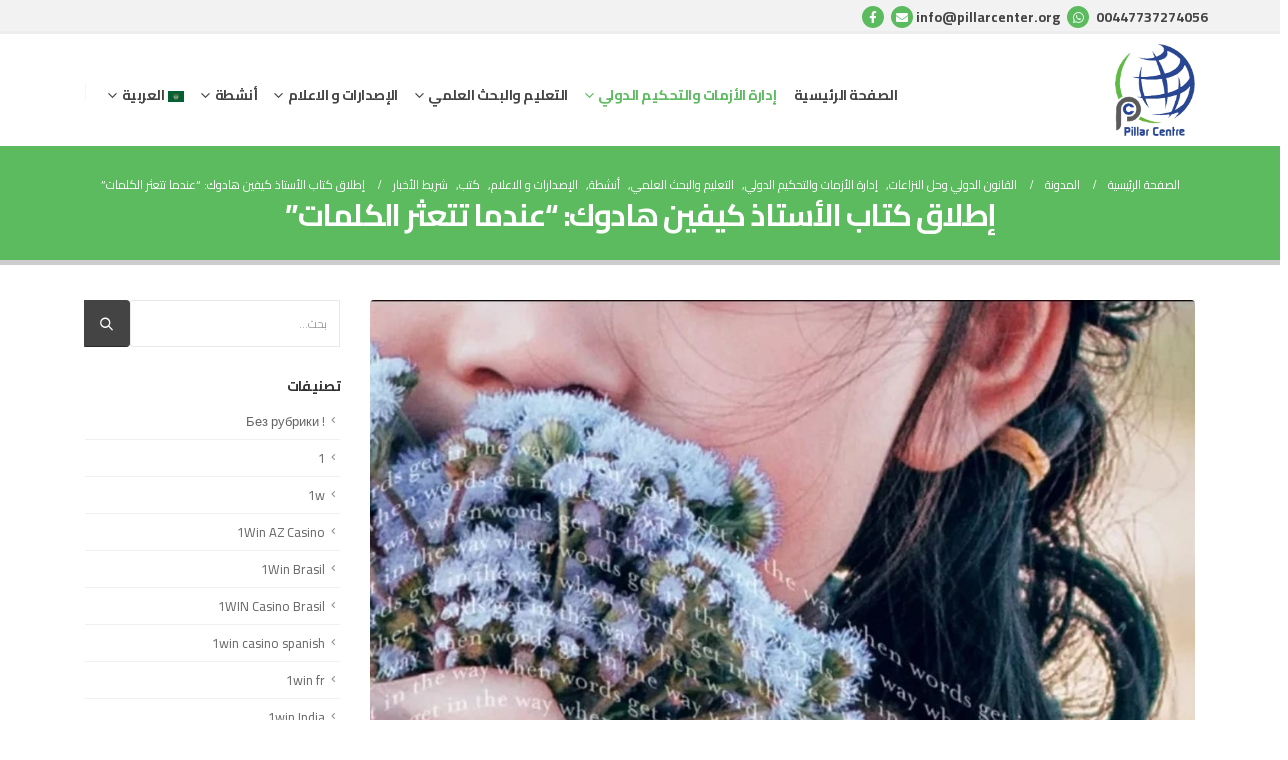

--- FILE ---
content_type: text/html; charset=UTF-8
request_url: https://pillarcenter.org/2022/10/11/%D8%A5%D8%B7%D9%84%D8%A7%D9%82-%D9%83%D8%AA%D8%A7%D8%A8-%D8%A7%D9%84%D8%A3%D8%B3%D8%AA%D8%A7%D8%B0-%D9%83%D9%8A%D9%81%D9%8A%D9%86-%D9%87%D8%A7%D8%AF%D9%88%D9%83-%D8%B9%D9%86%D8%AF%D9%85%D8%A7/
body_size: 26018
content:
<!DOCTYPE html>
<html dir="rtl" lang="ar" prefix="og: https://ogp.me/ns#">
<head>
	<meta charset="UTF-8">
	<!--[if IE]><meta http-equiv='X-UA-Compatible' content='IE=edge,chrome=1'><![endif]-->
	<meta name="viewport" content="width=device-width, initial-scale=1.0, minimum-scale=1.0">
	<link rel="profile" href="http://gmpg.org/xfn/11" />
	<link rel="pingback" href="https://pillarcenter.org/xmlrpc.php" />

		<link rel="shortcut icon" href="//pillarcenter.org/wp-content/uploads/2020/02/fav-1.png" type="image/x-icon" />
		<link rel="apple-touch-icon" href="//pillarcenter.org/wp-content/uploads/2020/02/fav-1.png">
		<link rel="apple-touch-icon" sizes="120x120" href="//pillarcenter.org/wp-content/uploads/2020/02/fav-1.png">
		<link rel="apple-touch-icon" sizes="76x76" href="//pillarcenter.org/wp-content/uploads/2020/02/fav-1.png">
		<link rel="apple-touch-icon" sizes="152x152" href="//pillarcenter.org/wp-content/uploads/2020/02/fav-1.png">
	<title>إطلاق كتاب الأستاذ كيفين هادوك: “عندما تتعثر الكلمات” - Pillar Centre لإدارة الأزمات والتحكيم الدولي والبحث العلمي</title>

		<!-- All in One SEO 4.4.7.1 - aioseo.com -->
		<meta name="description" content="مركز بيلر لإدارة الأزمات والتحكيم الدولي والبحث العلمي يهنئ عضونا من الولايات المتحدة الأمريكية، الأستاذ كيفين هادوك على نشر كتابه: &quot;عندما تتعثر الكلمات&quot; المتاح الآن من خلال Barnes &amp; Noble و Ingram و Kobo و Amazon باعتباره مقوى ، Kindle و Nook Ebook و Apple Ebook." />
		<meta name="robots" content="max-image-preview:large" />
		<link rel="canonical" href="https://pillarcenter.org/2022/10/11/%d8%a5%d8%b7%d9%84%d8%a7%d9%82-%d9%83%d8%aa%d8%a7%d8%a8-%d8%a7%d9%84%d8%a3%d8%b3%d8%aa%d8%a7%d8%b0-%d9%83%d9%8a%d9%81%d9%8a%d9%86-%d9%87%d8%a7%d8%af%d9%88%d9%83-%d8%b9%d9%86%d8%af%d9%85%d8%a7/" />
		<meta name="generator" content="All in One SEO (AIOSEO) 4.4.7.1" />
		<meta property="og:locale" content="ar_AR" />
		<meta property="og:site_name" content="Pillar Centre لإدارة الأزمات والتحكيم الدولي والبحث العلمي -" />
		<meta property="og:type" content="article" />
		<meta property="og:title" content="إطلاق كتاب الأستاذ كيفين هادوك: “عندما تتعثر الكلمات” - Pillar Centre لإدارة الأزمات والتحكيم الدولي والبحث العلمي" />
		<meta property="og:description" content="مركز بيلر لإدارة الأزمات والتحكيم الدولي والبحث العلمي يهنئ عضونا من الولايات المتحدة الأمريكية، الأستاذ كيفين هادوك على نشر كتابه: &quot;عندما تتعثر الكلمات&quot; المتاح الآن من خلال Barnes &amp; Noble و Ingram و Kobo و Amazon باعتباره مقوى ، Kindle و Nook Ebook و Apple Ebook." />
		<meta property="og:url" content="https://pillarcenter.org/2022/10/11/%d8%a5%d8%b7%d9%84%d8%a7%d9%82-%d9%83%d8%aa%d8%a7%d8%a8-%d8%a7%d9%84%d8%a3%d8%b3%d8%aa%d8%a7%d8%b0-%d9%83%d9%8a%d9%81%d9%8a%d9%86-%d9%87%d8%a7%d8%af%d9%88%d9%83-%d8%b9%d9%86%d8%af%d9%85%d8%a7/" />
		<meta property="article:published_time" content="2022-10-11T09:34:42+00:00" />
		<meta property="article:modified_time" content="2022-10-11T09:34:42+00:00" />
		<meta name="twitter:card" content="summary_large_image" />
		<meta name="twitter:title" content="إطلاق كتاب الأستاذ كيفين هادوك: “عندما تتعثر الكلمات” - Pillar Centre لإدارة الأزمات والتحكيم الدولي والبحث العلمي" />
		<meta name="twitter:description" content="مركز بيلر لإدارة الأزمات والتحكيم الدولي والبحث العلمي يهنئ عضونا من الولايات المتحدة الأمريكية، الأستاذ كيفين هادوك على نشر كتابه: &quot;عندما تتعثر الكلمات&quot; المتاح الآن من خلال Barnes &amp; Noble و Ingram و Kobo و Amazon باعتباره مقوى ، Kindle و Nook Ebook و Apple Ebook." />
		<script type="application/ld+json" class="aioseo-schema">
			{"@context":"https:\/\/schema.org","@graph":[{"@type":"BlogPosting","@id":"https:\/\/pillarcenter.org\/2022\/10\/11\/%d8%a5%d8%b7%d9%84%d8%a7%d9%82-%d9%83%d8%aa%d8%a7%d8%a8-%d8%a7%d9%84%d8%a3%d8%b3%d8%aa%d8%a7%d8%b0-%d9%83%d9%8a%d9%81%d9%8a%d9%86-%d9%87%d8%a7%d8%af%d9%88%d9%83-%d8%b9%d9%86%d8%af%d9%85%d8%a7\/#blogposting","name":"\u0625\u0637\u0644\u0627\u0642 \u0643\u062a\u0627\u0628 \u0627\u0644\u0623\u0633\u062a\u0627\u0630 \u0643\u064a\u0641\u064a\u0646 \u0647\u0627\u062f\u0648\u0643: \u201c\u0639\u0646\u062f\u0645\u0627 \u062a\u062a\u0639\u062b\u0631 \u0627\u0644\u0643\u0644\u0645\u0627\u062a\u201d - Pillar Centre \u0644\u0625\u062f\u0627\u0631\u0629 \u0627\u0644\u0623\u0632\u0645\u0627\u062a \u0648\u0627\u0644\u062a\u062d\u0643\u064a\u0645 \u0627\u0644\u062f\u0648\u0644\u064a \u0648\u0627\u0644\u0628\u062d\u062b \u0627\u0644\u0639\u0644\u0645\u064a","headline":"\u0625\u0637\u0644\u0627\u0642 \u0643\u062a\u0627\u0628 \u0627\u0644\u0623\u0633\u062a\u0627\u0630 \u0643\u064a\u0641\u064a\u0646 \u0647\u0627\u062f\u0648\u0643: &#8220;\u0639\u0646\u062f\u0645\u0627 \u062a\u062a\u0639\u062b\u0631 \u0627\u0644\u0643\u0644\u0645\u0627\u062a&#8221;","author":{"@id":"https:\/\/pillarcenter.org\/author\/admin\/#author"},"publisher":{"@id":"https:\/\/pillarcenter.org\/#organization"},"image":{"@type":"ImageObject","url":"https:\/\/pillarcenter.org\/wp-content\/uploads\/2022\/10\/311504079_5476389022450425_2436322059334050545_n.jpg","width":1080,"height":1920},"datePublished":"2022-10-11T09:34:42+00:00","dateModified":"2022-10-11T09:34:42+00:00","inLanguage":"ar","mainEntityOfPage":{"@id":"https:\/\/pillarcenter.org\/2022\/10\/11\/%d8%a5%d8%b7%d9%84%d8%a7%d9%82-%d9%83%d8%aa%d8%a7%d8%a8-%d8%a7%d9%84%d8%a3%d8%b3%d8%aa%d8%a7%d8%b0-%d9%83%d9%8a%d9%81%d9%8a%d9%86-%d9%87%d8%a7%d8%af%d9%88%d9%83-%d8%b9%d9%86%d8%af%d9%85%d8%a7\/#webpage"},"isPartOf":{"@id":"https:\/\/pillarcenter.org\/2022\/10\/11\/%d8%a5%d8%b7%d9%84%d8%a7%d9%82-%d9%83%d8%aa%d8%a7%d8%a8-%d8%a7%d9%84%d8%a3%d8%b3%d8%aa%d8%a7%d8%b0-%d9%83%d9%8a%d9%81%d9%8a%d9%86-%d9%87%d8%a7%d8%af%d9%88%d9%83-%d8%b9%d9%86%d8%af%d9%85%d8%a7\/#webpage"},"articleSection":"\u0623\u0646\u0634\u0637\u0629, \u0625\u062f\u0627\u0631\u0629 \u0627\u0644\u0623\u0632\u0645\u0627\u062a \u0648\u0627\u0644\u062a\u062d\u0643\u064a\u0645 \u0627\u0644\u062f\u0648\u0644\u064a, \u0627\u0644\u0625\u0635\u062f\u0627\u0631\u0627\u062a \u0648 \u0627\u0644\u0627\u0639\u0644\u0627\u0645, \u0627\u0644\u062a\u0639\u0644\u064a\u0645 \u0648\u0627\u0644\u0628\u062d\u062b \u0627\u0644\u0639\u0644\u0645\u064a, \u0627\u0644\u0642\u0627\u0646\u0648\u0646 \u0627\u0644\u062f\u0648\u0644\u064a \u0648\u062d\u0644 \u0627\u0644\u0646\u0632\u0627\u0639\u0627\u062a, \u0634\u0631\u064a\u0637 \u0627\u0644\u0623\u062e\u0628\u0627\u0631, \u0643\u062a\u0628, \u0627\u0644\u0639\u0631\u0628\u064a\u0629"},{"@type":"BreadcrumbList","@id":"https:\/\/pillarcenter.org\/2022\/10\/11\/%d8%a5%d8%b7%d9%84%d8%a7%d9%82-%d9%83%d8%aa%d8%a7%d8%a8-%d8%a7%d9%84%d8%a3%d8%b3%d8%aa%d8%a7%d8%b0-%d9%83%d9%8a%d9%81%d9%8a%d9%86-%d9%87%d8%a7%d8%af%d9%88%d9%83-%d8%b9%d9%86%d8%af%d9%85%d8%a7\/#breadcrumblist","itemListElement":[{"@type":"ListItem","@id":"https:\/\/pillarcenter.org\/#listItem","position":1,"item":{"@type":"WebPage","@id":"https:\/\/pillarcenter.org\/","name":"\u0627\u0644\u0631\u0626\u064a\u0633\u064a\u0629","url":"https:\/\/pillarcenter.org\/"},"nextItem":"https:\/\/pillarcenter.org\/2022\/#listItem"},{"@type":"ListItem","@id":"https:\/\/pillarcenter.org\/2022\/#listItem","position":2,"item":{"@type":"WebPage","@id":"https:\/\/pillarcenter.org\/2022\/","name":"2022","url":"https:\/\/pillarcenter.org\/2022\/"},"nextItem":"https:\/\/pillarcenter.org\/2022\/10\/#listItem","previousItem":"https:\/\/pillarcenter.org\/#listItem"},{"@type":"ListItem","@id":"https:\/\/pillarcenter.org\/2022\/10\/#listItem","position":3,"item":{"@type":"WebPage","@id":"https:\/\/pillarcenter.org\/2022\/10\/","name":"October","url":"https:\/\/pillarcenter.org\/2022\/10\/"},"nextItem":"https:\/\/pillarcenter.org\/2022\/10\/11\/#listItem","previousItem":"https:\/\/pillarcenter.org\/2022\/#listItem"},{"@type":"ListItem","@id":"https:\/\/pillarcenter.org\/2022\/10\/11\/#listItem","position":4,"item":{"@type":"WebPage","@id":"https:\/\/pillarcenter.org\/2022\/10\/11\/","name":"11","url":"https:\/\/pillarcenter.org\/2022\/10\/11\/"},"nextItem":"https:\/\/pillarcenter.org\/2022\/10\/11\/%d8%a5%d8%b7%d9%84%d8%a7%d9%82-%d9%83%d8%aa%d8%a7%d8%a8-%d8%a7%d9%84%d8%a3%d8%b3%d8%aa%d8%a7%d8%b0-%d9%83%d9%8a%d9%81%d9%8a%d9%86-%d9%87%d8%a7%d8%af%d9%88%d9%83-%d8%b9%d9%86%d8%af%d9%85%d8%a7\/#listItem","previousItem":"https:\/\/pillarcenter.org\/2022\/10\/#listItem"},{"@type":"ListItem","@id":"https:\/\/pillarcenter.org\/2022\/10\/11\/%d8%a5%d8%b7%d9%84%d8%a7%d9%82-%d9%83%d8%aa%d8%a7%d8%a8-%d8%a7%d9%84%d8%a3%d8%b3%d8%aa%d8%a7%d8%b0-%d9%83%d9%8a%d9%81%d9%8a%d9%86-%d9%87%d8%a7%d8%af%d9%88%d9%83-%d8%b9%d9%86%d8%af%d9%85%d8%a7\/#listItem","position":5,"item":{"@type":"WebPage","@id":"https:\/\/pillarcenter.org\/2022\/10\/11\/%d8%a5%d8%b7%d9%84%d8%a7%d9%82-%d9%83%d8%aa%d8%a7%d8%a8-%d8%a7%d9%84%d8%a3%d8%b3%d8%aa%d8%a7%d8%b0-%d9%83%d9%8a%d9%81%d9%8a%d9%86-%d9%87%d8%a7%d8%af%d9%88%d9%83-%d8%b9%d9%86%d8%af%d9%85%d8%a7\/","name":"\u0625\u0637\u0644\u0627\u0642 \u0643\u062a\u0627\u0628 \u0627\u0644\u0623\u0633\u062a\u0627\u0630 \u0643\u064a\u0641\u064a\u0646 \u0647\u0627\u062f\u0648\u0643: \"\u0639\u0646\u062f\u0645\u0627 \u062a\u062a\u0639\u062b\u0631 \u0627\u0644\u0643\u0644\u0645\u0627\u062a\"","description":"\u0645\u0631\u0643\u0632 \u0628\u064a\u0644\u0631 \u0644\u0625\u062f\u0627\u0631\u0629 \u0627\u0644\u0623\u0632\u0645\u0627\u062a \u0648\u0627\u0644\u062a\u062d\u0643\u064a\u0645 \u0627\u0644\u062f\u0648\u0644\u064a \u0648\u0627\u0644\u0628\u062d\u062b \u0627\u0644\u0639\u0644\u0645\u064a \u064a\u0647\u0646\u0626 \u0639\u0636\u0648\u0646\u0627 \u0645\u0646 \u0627\u0644\u0648\u0644\u0627\u064a\u0627\u062a \u0627\u0644\u0645\u062a\u062d\u062f\u0629 \u0627\u0644\u0623\u0645\u0631\u064a\u0643\u064a\u0629\u060c \u0627\u0644\u0623\u0633\u062a\u0627\u0630 \u0643\u064a\u0641\u064a\u0646 \u0647\u0627\u062f\u0648\u0643 \u0639\u0644\u0649 \u0646\u0634\u0631 \u0643\u062a\u0627\u0628\u0647: \"\u0639\u0646\u062f\u0645\u0627 \u062a\u062a\u0639\u062b\u0631 \u0627\u0644\u0643\u0644\u0645\u0627\u062a\" \u0627\u0644\u0645\u062a\u0627\u062d \u0627\u0644\u0622\u0646 \u0645\u0646 \u062e\u0644\u0627\u0644 Barnes & Noble \u0648 Ingram \u0648 Kobo \u0648 Amazon \u0628\u0627\u0639\u062a\u0628\u0627\u0631\u0647 \u0645\u0642\u0648\u0649 \u060c Kindle \u0648 Nook Ebook \u0648 Apple Ebook.","url":"https:\/\/pillarcenter.org\/2022\/10\/11\/%d8%a5%d8%b7%d9%84%d8%a7%d9%82-%d9%83%d8%aa%d8%a7%d8%a8-%d8%a7%d9%84%d8%a3%d8%b3%d8%aa%d8%a7%d8%b0-%d9%83%d9%8a%d9%81%d9%8a%d9%86-%d9%87%d8%a7%d8%af%d9%88%d9%83-%d8%b9%d9%86%d8%af%d9%85%d8%a7\/"},"previousItem":"https:\/\/pillarcenter.org\/2022\/10\/11\/#listItem"}]},{"@type":"Organization","@id":"https:\/\/pillarcenter.org\/#organization","name":"Pillar Centre \u0644\u0625\u062f\u0627\u0631\u0629 \u0627\u0644\u0623\u0632\u0645\u0627\u062a \u0648\u0627\u0644\u062a\u062d\u0643\u064a\u0645 \u0627\u0644\u062f\u0648\u0644\u064a \u0648\u0627\u0644\u0628\u062d\u062b \u0627\u0644\u0639\u0644\u0645\u064a","url":"https:\/\/pillarcenter.org\/"},{"@type":"Person","@id":"https:\/\/pillarcenter.org\/author\/admin\/#author","url":"https:\/\/pillarcenter.org\/author\/admin\/","name":"admin","image":{"@type":"ImageObject","@id":"https:\/\/pillarcenter.org\/2022\/10\/11\/%d8%a5%d8%b7%d9%84%d8%a7%d9%82-%d9%83%d8%aa%d8%a7%d8%a8-%d8%a7%d9%84%d8%a3%d8%b3%d8%aa%d8%a7%d8%b0-%d9%83%d9%8a%d9%81%d9%8a%d9%86-%d9%87%d8%a7%d8%af%d9%88%d9%83-%d8%b9%d9%86%d8%af%d9%85%d8%a7\/#authorImage","url":"https:\/\/secure.gravatar.com\/avatar\/72123899612aba9c520c8e8da14da0fa?s=96&d=mm&r=g","width":96,"height":96,"caption":"admin"}},{"@type":"WebPage","@id":"https:\/\/pillarcenter.org\/2022\/10\/11\/%d8%a5%d8%b7%d9%84%d8%a7%d9%82-%d9%83%d8%aa%d8%a7%d8%a8-%d8%a7%d9%84%d8%a3%d8%b3%d8%aa%d8%a7%d8%b0-%d9%83%d9%8a%d9%81%d9%8a%d9%86-%d9%87%d8%a7%d8%af%d9%88%d9%83-%d8%b9%d9%86%d8%af%d9%85%d8%a7\/#webpage","url":"https:\/\/pillarcenter.org\/2022\/10\/11\/%d8%a5%d8%b7%d9%84%d8%a7%d9%82-%d9%83%d8%aa%d8%a7%d8%a8-%d8%a7%d9%84%d8%a3%d8%b3%d8%aa%d8%a7%d8%b0-%d9%83%d9%8a%d9%81%d9%8a%d9%86-%d9%87%d8%a7%d8%af%d9%88%d9%83-%d8%b9%d9%86%d8%af%d9%85%d8%a7\/","name":"\u0625\u0637\u0644\u0627\u0642 \u0643\u062a\u0627\u0628 \u0627\u0644\u0623\u0633\u062a\u0627\u0630 \u0643\u064a\u0641\u064a\u0646 \u0647\u0627\u062f\u0648\u0643: \u201c\u0639\u0646\u062f\u0645\u0627 \u062a\u062a\u0639\u062b\u0631 \u0627\u0644\u0643\u0644\u0645\u0627\u062a\u201d - Pillar Centre \u0644\u0625\u062f\u0627\u0631\u0629 \u0627\u0644\u0623\u0632\u0645\u0627\u062a \u0648\u0627\u0644\u062a\u062d\u0643\u064a\u0645 \u0627\u0644\u062f\u0648\u0644\u064a \u0648\u0627\u0644\u0628\u062d\u062b \u0627\u0644\u0639\u0644\u0645\u064a","description":"\u0645\u0631\u0643\u0632 \u0628\u064a\u0644\u0631 \u0644\u0625\u062f\u0627\u0631\u0629 \u0627\u0644\u0623\u0632\u0645\u0627\u062a \u0648\u0627\u0644\u062a\u062d\u0643\u064a\u0645 \u0627\u0644\u062f\u0648\u0644\u064a \u0648\u0627\u0644\u0628\u062d\u062b \u0627\u0644\u0639\u0644\u0645\u064a \u064a\u0647\u0646\u0626 \u0639\u0636\u0648\u0646\u0627 \u0645\u0646 \u0627\u0644\u0648\u0644\u0627\u064a\u0627\u062a \u0627\u0644\u0645\u062a\u062d\u062f\u0629 \u0627\u0644\u0623\u0645\u0631\u064a\u0643\u064a\u0629\u060c \u0627\u0644\u0623\u0633\u062a\u0627\u0630 \u0643\u064a\u0641\u064a\u0646 \u0647\u0627\u062f\u0648\u0643 \u0639\u0644\u0649 \u0646\u0634\u0631 \u0643\u062a\u0627\u0628\u0647: \"\u0639\u0646\u062f\u0645\u0627 \u062a\u062a\u0639\u062b\u0631 \u0627\u0644\u0643\u0644\u0645\u0627\u062a\" \u0627\u0644\u0645\u062a\u0627\u062d \u0627\u0644\u0622\u0646 \u0645\u0646 \u062e\u0644\u0627\u0644 Barnes & Noble \u0648 Ingram \u0648 Kobo \u0648 Amazon \u0628\u0627\u0639\u062a\u0628\u0627\u0631\u0647 \u0645\u0642\u0648\u0649 \u060c Kindle \u0648 Nook Ebook \u0648 Apple Ebook.","inLanguage":"ar","isPartOf":{"@id":"https:\/\/pillarcenter.org\/#website"},"breadcrumb":{"@id":"https:\/\/pillarcenter.org\/2022\/10\/11\/%d8%a5%d8%b7%d9%84%d8%a7%d9%82-%d9%83%d8%aa%d8%a7%d8%a8-%d8%a7%d9%84%d8%a3%d8%b3%d8%aa%d8%a7%d8%b0-%d9%83%d9%8a%d9%81%d9%8a%d9%86-%d9%87%d8%a7%d8%af%d9%88%d9%83-%d8%b9%d9%86%d8%af%d9%85%d8%a7\/#breadcrumblist"},"author":{"@id":"https:\/\/pillarcenter.org\/author\/admin\/#author"},"creator":{"@id":"https:\/\/pillarcenter.org\/author\/admin\/#author"},"image":{"@type":"ImageObject","url":"https:\/\/pillarcenter.org\/wp-content\/uploads\/2022\/10\/311504079_5476389022450425_2436322059334050545_n.jpg","@id":"https:\/\/pillarcenter.org\/2022\/10\/11\/%d8%a5%d8%b7%d9%84%d8%a7%d9%82-%d9%83%d8%aa%d8%a7%d8%a8-%d8%a7%d9%84%d8%a3%d8%b3%d8%aa%d8%a7%d8%b0-%d9%83%d9%8a%d9%81%d9%8a%d9%86-%d9%87%d8%a7%d8%af%d9%88%d9%83-%d8%b9%d9%86%d8%af%d9%85%d8%a7\/#mainImage","width":1080,"height":1920},"primaryImageOfPage":{"@id":"https:\/\/pillarcenter.org\/2022\/10\/11\/%d8%a5%d8%b7%d9%84%d8%a7%d9%82-%d9%83%d8%aa%d8%a7%d8%a8-%d8%a7%d9%84%d8%a3%d8%b3%d8%aa%d8%a7%d8%b0-%d9%83%d9%8a%d9%81%d9%8a%d9%86-%d9%87%d8%a7%d8%af%d9%88%d9%83-%d8%b9%d9%86%d8%af%d9%85%d8%a7\/#mainImage"},"datePublished":"2022-10-11T09:34:42+00:00","dateModified":"2022-10-11T09:34:42+00:00"},{"@type":"WebSite","@id":"https:\/\/pillarcenter.org\/#website","url":"https:\/\/pillarcenter.org\/","name":"Pillar Centre \u0644\u0625\u062f\u0627\u0631\u0629 \u0627\u0644\u0623\u0632\u0645\u0627\u062a \u0648\u0627\u0644\u062a\u062d\u0643\u064a\u0645 \u0627\u0644\u062f\u0648\u0644\u064a \u0648\u0627\u0644\u0628\u062d\u062b \u0627\u0644\u0639\u0644\u0645\u064a","inLanguage":"ar","publisher":{"@id":"https:\/\/pillarcenter.org\/#organization"}}]}
		</script>
		<!-- All in One SEO -->

<link rel='dns-prefetch' href='//use.fontawesome.com' />
<link rel='dns-prefetch' href='//fonts.googleapis.com' />
<link rel='dns-prefetch' href='//s.w.org' />
<link rel="alternate" type="application/rss+xml" title="Pillar Centre لإدارة الأزمات والتحكيم الدولي والبحث العلمي &laquo; الخلاصة" href="https://pillarcenter.org/feed/" />
<link rel="alternate" type="application/rss+xml" title="Pillar Centre لإدارة الأزمات والتحكيم الدولي والبحث العلمي &laquo; خلاصة التعليقات" href="https://pillarcenter.org/comments/feed/" />
<link rel="alternate" type="application/rss+xml" title="Pillar Centre لإدارة الأزمات والتحكيم الدولي والبحث العلمي &laquo; إطلاق كتاب الأستاذ كيفين هادوك: &#8220;عندما تتعثر الكلمات&#8221; خلاصة التعليقات" href="https://pillarcenter.org/2022/10/11/%d8%a5%d8%b7%d9%84%d8%a7%d9%82-%d9%83%d8%aa%d8%a7%d8%a8-%d8%a7%d9%84%d8%a3%d8%b3%d8%aa%d8%a7%d8%b0-%d9%83%d9%8a%d9%81%d9%8a%d9%86-%d9%87%d8%a7%d8%af%d9%88%d9%83-%d8%b9%d9%86%d8%af%d9%85%d8%a7/feed/" />
<script>
window._wpemojiSettings = {"baseUrl":"https:\/\/s.w.org\/images\/core\/emoji\/14.0.0\/72x72\/","ext":".png","svgUrl":"https:\/\/s.w.org\/images\/core\/emoji\/14.0.0\/svg\/","svgExt":".svg","source":{"concatemoji":"https:\/\/pillarcenter.org\/wp-includes\/js\/wp-emoji-release.min.js?ver=6.0.11"}};
/*! This file is auto-generated */
!function(e,a,t){var n,r,o,i=a.createElement("canvas"),p=i.getContext&&i.getContext("2d");function s(e,t){var a=String.fromCharCode,e=(p.clearRect(0,0,i.width,i.height),p.fillText(a.apply(this,e),0,0),i.toDataURL());return p.clearRect(0,0,i.width,i.height),p.fillText(a.apply(this,t),0,0),e===i.toDataURL()}function c(e){var t=a.createElement("script");t.src=e,t.defer=t.type="text/javascript",a.getElementsByTagName("head")[0].appendChild(t)}for(o=Array("flag","emoji"),t.supports={everything:!0,everythingExceptFlag:!0},r=0;r<o.length;r++)t.supports[o[r]]=function(e){if(!p||!p.fillText)return!1;switch(p.textBaseline="top",p.font="600 32px Arial",e){case"flag":return s([127987,65039,8205,9895,65039],[127987,65039,8203,9895,65039])?!1:!s([55356,56826,55356,56819],[55356,56826,8203,55356,56819])&&!s([55356,57332,56128,56423,56128,56418,56128,56421,56128,56430,56128,56423,56128,56447],[55356,57332,8203,56128,56423,8203,56128,56418,8203,56128,56421,8203,56128,56430,8203,56128,56423,8203,56128,56447]);case"emoji":return!s([129777,127995,8205,129778,127999],[129777,127995,8203,129778,127999])}return!1}(o[r]),t.supports.everything=t.supports.everything&&t.supports[o[r]],"flag"!==o[r]&&(t.supports.everythingExceptFlag=t.supports.everythingExceptFlag&&t.supports[o[r]]);t.supports.everythingExceptFlag=t.supports.everythingExceptFlag&&!t.supports.flag,t.DOMReady=!1,t.readyCallback=function(){t.DOMReady=!0},t.supports.everything||(n=function(){t.readyCallback()},a.addEventListener?(a.addEventListener("DOMContentLoaded",n,!1),e.addEventListener("load",n,!1)):(e.attachEvent("onload",n),a.attachEvent("onreadystatechange",function(){"complete"===a.readyState&&t.readyCallback()})),(e=t.source||{}).concatemoji?c(e.concatemoji):e.wpemoji&&e.twemoji&&(c(e.twemoji),c(e.wpemoji)))}(window,document,window._wpemojiSettings);
</script>
<style>
img.wp-smiley,
img.emoji {
	display: inline !important;
	border: none !important;
	box-shadow: none !important;
	height: 1em !important;
	width: 1em !important;
	margin: 0 0.07em !important;
	vertical-align: -0.1em !important;
	background: none !important;
	padding: 0 !important;
}
</style>
	<link rel='stylesheet' id='pro-news-tickerpw_pl_fontawesome-css'  href='https://pillarcenter.org/wp-content/plugins/PW-Pro-News-Ticker-For-VC//css/fontawesome/font-awesome.css?ver=6.0.11' media='all' />
<link rel='stylesheet' id='pro-news-tickerpw_pl_public-css'  href='https://pillarcenter.org/wp-content/plugins/PW-Pro-News-Ticker-For-VC//css/public.css?ver=6.0.11' media='all' />
<link rel='stylesheet' id='pro-news-tickerpw_pl_bxslider-css'  href='https://pillarcenter.org/wp-content/plugins/PW-Pro-News-Ticker-For-VC//css/bx-slider/jquery.bxslider.css?ver=6.0.11' media='all' />
<link rel='stylesheet' id='pro-news-tickerpw_pl_magnific_popup-css'  href='https://pillarcenter.org/wp-content/plugins/PW-Pro-News-Ticker-For-VC//css/magnific-popup/magnific-popup.css?ver=6.0.11' media='all' />
<link rel='stylesheet' id='pro-news-tickerpw_pl_marquee-css'  href='https://pillarcenter.org/wp-content/plugins/PW-Pro-News-Ticker-For-VC//css/marquee/imarquee.css?ver=6.0.11' media='all' />
<link rel='stylesheet' id='pro-news-tickerpw_vs_custom_css-css'  href='https://pillarcenter.org/wp-content/plugins/PW-Pro-News-Ticker-For-VC//css/custom-css.css?ver=6.0.11' media='all' />
<link rel='stylesheet' id='wp-block-library-rtl-css'  href='https://pillarcenter.org/wp-includes/css/dist/block-library/style-rtl.min.css?ver=6.0.11' media='all' />
<style id='wp-block-library-theme-inline-css'>
.wp-block-audio figcaption{color:#555;font-size:13px;text-align:center}.is-dark-theme .wp-block-audio figcaption{color:hsla(0,0%,100%,.65)}.wp-block-code{border:1px solid #ccc;border-radius:4px;font-family:Menlo,Consolas,monaco,monospace;padding:.8em 1em}.wp-block-embed figcaption{color:#555;font-size:13px;text-align:center}.is-dark-theme .wp-block-embed figcaption{color:hsla(0,0%,100%,.65)}.blocks-gallery-caption{color:#555;font-size:13px;text-align:center}.is-dark-theme .blocks-gallery-caption{color:hsla(0,0%,100%,.65)}.wp-block-image figcaption{color:#555;font-size:13px;text-align:center}.is-dark-theme .wp-block-image figcaption{color:hsla(0,0%,100%,.65)}.wp-block-pullquote{border-top:4px solid;border-bottom:4px solid;margin-bottom:1.75em;color:currentColor}.wp-block-pullquote__citation,.wp-block-pullquote cite,.wp-block-pullquote footer{color:currentColor;text-transform:uppercase;font-size:.8125em;font-style:normal}.wp-block-quote{border-left:.25em solid;margin:0 0 1.75em;padding-left:1em}.wp-block-quote cite,.wp-block-quote footer{color:currentColor;font-size:.8125em;position:relative;font-style:normal}.wp-block-quote.has-text-align-right{border-left:none;border-right:.25em solid;padding-left:0;padding-right:1em}.wp-block-quote.has-text-align-center{border:none;padding-left:0}.wp-block-quote.is-large,.wp-block-quote.is-style-large,.wp-block-quote.is-style-plain{border:none}.wp-block-search .wp-block-search__label{font-weight:700}:where(.wp-block-group.has-background){padding:1.25em 2.375em}.wp-block-separator.has-css-opacity{opacity:.4}.wp-block-separator{border:none;border-bottom:2px solid;margin-left:auto;margin-right:auto}.wp-block-separator.has-alpha-channel-opacity{opacity:1}.wp-block-separator:not(.is-style-wide):not(.is-style-dots){width:100px}.wp-block-separator.has-background:not(.is-style-dots){border-bottom:none;height:1px}.wp-block-separator.has-background:not(.is-style-wide):not(.is-style-dots){height:2px}.wp-block-table thead{border-bottom:3px solid}.wp-block-table tfoot{border-top:3px solid}.wp-block-table td,.wp-block-table th{padding:.5em;border:1px solid;word-break:normal}.wp-block-table figcaption{color:#555;font-size:13px;text-align:center}.is-dark-theme .wp-block-table figcaption{color:hsla(0,0%,100%,.65)}.wp-block-video figcaption{color:#555;font-size:13px;text-align:center}.is-dark-theme .wp-block-video figcaption{color:hsla(0,0%,100%,.65)}.wp-block-template-part.has-background{padding:1.25em 2.375em;margin-top:0;margin-bottom:0}
</style>
<style id='global-styles-inline-css'>
body{--wp--preset--color--black: #000000;--wp--preset--color--cyan-bluish-gray: #abb8c3;--wp--preset--color--white: #ffffff;--wp--preset--color--pale-pink: #f78da7;--wp--preset--color--vivid-red: #cf2e2e;--wp--preset--color--luminous-vivid-orange: #ff6900;--wp--preset--color--luminous-vivid-amber: #fcb900;--wp--preset--color--light-green-cyan: #7bdcb5;--wp--preset--color--vivid-green-cyan: #00d084;--wp--preset--color--pale-cyan-blue: #8ed1fc;--wp--preset--color--vivid-cyan-blue: #0693e3;--wp--preset--color--vivid-purple: #9b51e0;--wp--preset--color--primary: #294692;--wp--preset--color--secondary: #60bb46;--wp--preset--color--tertiary: #2baab1;--wp--preset--color--quaternary: #383f48;--wp--preset--color--dark: #444444;--wp--preset--color--light: #ffffff;--wp--preset--gradient--vivid-cyan-blue-to-vivid-purple: linear-gradient(135deg,rgba(6,147,227,1) 0%,rgb(155,81,224) 100%);--wp--preset--gradient--light-green-cyan-to-vivid-green-cyan: linear-gradient(135deg,rgb(122,220,180) 0%,rgb(0,208,130) 100%);--wp--preset--gradient--luminous-vivid-amber-to-luminous-vivid-orange: linear-gradient(135deg,rgba(252,185,0,1) 0%,rgba(255,105,0,1) 100%);--wp--preset--gradient--luminous-vivid-orange-to-vivid-red: linear-gradient(135deg,rgba(255,105,0,1) 0%,rgb(207,46,46) 100%);--wp--preset--gradient--very-light-gray-to-cyan-bluish-gray: linear-gradient(135deg,rgb(238,238,238) 0%,rgb(169,184,195) 100%);--wp--preset--gradient--cool-to-warm-spectrum: linear-gradient(135deg,rgb(74,234,220) 0%,rgb(151,120,209) 20%,rgb(207,42,186) 40%,rgb(238,44,130) 60%,rgb(251,105,98) 80%,rgb(254,248,76) 100%);--wp--preset--gradient--blush-light-purple: linear-gradient(135deg,rgb(255,206,236) 0%,rgb(152,150,240) 100%);--wp--preset--gradient--blush-bordeaux: linear-gradient(135deg,rgb(254,205,165) 0%,rgb(254,45,45) 50%,rgb(107,0,62) 100%);--wp--preset--gradient--luminous-dusk: linear-gradient(135deg,rgb(255,203,112) 0%,rgb(199,81,192) 50%,rgb(65,88,208) 100%);--wp--preset--gradient--pale-ocean: linear-gradient(135deg,rgb(255,245,203) 0%,rgb(182,227,212) 50%,rgb(51,167,181) 100%);--wp--preset--gradient--electric-grass: linear-gradient(135deg,rgb(202,248,128) 0%,rgb(113,206,126) 100%);--wp--preset--gradient--midnight: linear-gradient(135deg,rgb(2,3,129) 0%,rgb(40,116,252) 100%);--wp--preset--duotone--dark-grayscale: url('#wp-duotone-dark-grayscale');--wp--preset--duotone--grayscale: url('#wp-duotone-grayscale');--wp--preset--duotone--purple-yellow: url('#wp-duotone-purple-yellow');--wp--preset--duotone--blue-red: url('#wp-duotone-blue-red');--wp--preset--duotone--midnight: url('#wp-duotone-midnight');--wp--preset--duotone--magenta-yellow: url('#wp-duotone-magenta-yellow');--wp--preset--duotone--purple-green: url('#wp-duotone-purple-green');--wp--preset--duotone--blue-orange: url('#wp-duotone-blue-orange');--wp--preset--font-size--small: 13px;--wp--preset--font-size--medium: 20px;--wp--preset--font-size--large: 36px;--wp--preset--font-size--x-large: 42px;}.has-black-color{color: var(--wp--preset--color--black) !important;}.has-cyan-bluish-gray-color{color: var(--wp--preset--color--cyan-bluish-gray) !important;}.has-white-color{color: var(--wp--preset--color--white) !important;}.has-pale-pink-color{color: var(--wp--preset--color--pale-pink) !important;}.has-vivid-red-color{color: var(--wp--preset--color--vivid-red) !important;}.has-luminous-vivid-orange-color{color: var(--wp--preset--color--luminous-vivid-orange) !important;}.has-luminous-vivid-amber-color{color: var(--wp--preset--color--luminous-vivid-amber) !important;}.has-light-green-cyan-color{color: var(--wp--preset--color--light-green-cyan) !important;}.has-vivid-green-cyan-color{color: var(--wp--preset--color--vivid-green-cyan) !important;}.has-pale-cyan-blue-color{color: var(--wp--preset--color--pale-cyan-blue) !important;}.has-vivid-cyan-blue-color{color: var(--wp--preset--color--vivid-cyan-blue) !important;}.has-vivid-purple-color{color: var(--wp--preset--color--vivid-purple) !important;}.has-black-background-color{background-color: var(--wp--preset--color--black) !important;}.has-cyan-bluish-gray-background-color{background-color: var(--wp--preset--color--cyan-bluish-gray) !important;}.has-white-background-color{background-color: var(--wp--preset--color--white) !important;}.has-pale-pink-background-color{background-color: var(--wp--preset--color--pale-pink) !important;}.has-vivid-red-background-color{background-color: var(--wp--preset--color--vivid-red) !important;}.has-luminous-vivid-orange-background-color{background-color: var(--wp--preset--color--luminous-vivid-orange) !important;}.has-luminous-vivid-amber-background-color{background-color: var(--wp--preset--color--luminous-vivid-amber) !important;}.has-light-green-cyan-background-color{background-color: var(--wp--preset--color--light-green-cyan) !important;}.has-vivid-green-cyan-background-color{background-color: var(--wp--preset--color--vivid-green-cyan) !important;}.has-pale-cyan-blue-background-color{background-color: var(--wp--preset--color--pale-cyan-blue) !important;}.has-vivid-cyan-blue-background-color{background-color: var(--wp--preset--color--vivid-cyan-blue) !important;}.has-vivid-purple-background-color{background-color: var(--wp--preset--color--vivid-purple) !important;}.has-black-border-color{border-color: var(--wp--preset--color--black) !important;}.has-cyan-bluish-gray-border-color{border-color: var(--wp--preset--color--cyan-bluish-gray) !important;}.has-white-border-color{border-color: var(--wp--preset--color--white) !important;}.has-pale-pink-border-color{border-color: var(--wp--preset--color--pale-pink) !important;}.has-vivid-red-border-color{border-color: var(--wp--preset--color--vivid-red) !important;}.has-luminous-vivid-orange-border-color{border-color: var(--wp--preset--color--luminous-vivid-orange) !important;}.has-luminous-vivid-amber-border-color{border-color: var(--wp--preset--color--luminous-vivid-amber) !important;}.has-light-green-cyan-border-color{border-color: var(--wp--preset--color--light-green-cyan) !important;}.has-vivid-green-cyan-border-color{border-color: var(--wp--preset--color--vivid-green-cyan) !important;}.has-pale-cyan-blue-border-color{border-color: var(--wp--preset--color--pale-cyan-blue) !important;}.has-vivid-cyan-blue-border-color{border-color: var(--wp--preset--color--vivid-cyan-blue) !important;}.has-vivid-purple-border-color{border-color: var(--wp--preset--color--vivid-purple) !important;}.has-vivid-cyan-blue-to-vivid-purple-gradient-background{background: var(--wp--preset--gradient--vivid-cyan-blue-to-vivid-purple) !important;}.has-light-green-cyan-to-vivid-green-cyan-gradient-background{background: var(--wp--preset--gradient--light-green-cyan-to-vivid-green-cyan) !important;}.has-luminous-vivid-amber-to-luminous-vivid-orange-gradient-background{background: var(--wp--preset--gradient--luminous-vivid-amber-to-luminous-vivid-orange) !important;}.has-luminous-vivid-orange-to-vivid-red-gradient-background{background: var(--wp--preset--gradient--luminous-vivid-orange-to-vivid-red) !important;}.has-very-light-gray-to-cyan-bluish-gray-gradient-background{background: var(--wp--preset--gradient--very-light-gray-to-cyan-bluish-gray) !important;}.has-cool-to-warm-spectrum-gradient-background{background: var(--wp--preset--gradient--cool-to-warm-spectrum) !important;}.has-blush-light-purple-gradient-background{background: var(--wp--preset--gradient--blush-light-purple) !important;}.has-blush-bordeaux-gradient-background{background: var(--wp--preset--gradient--blush-bordeaux) !important;}.has-luminous-dusk-gradient-background{background: var(--wp--preset--gradient--luminous-dusk) !important;}.has-pale-ocean-gradient-background{background: var(--wp--preset--gradient--pale-ocean) !important;}.has-electric-grass-gradient-background{background: var(--wp--preset--gradient--electric-grass) !important;}.has-midnight-gradient-background{background: var(--wp--preset--gradient--midnight) !important;}.has-small-font-size{font-size: var(--wp--preset--font-size--small) !important;}.has-medium-font-size{font-size: var(--wp--preset--font-size--medium) !important;}.has-large-font-size{font-size: var(--wp--preset--font-size--large) !important;}.has-x-large-font-size{font-size: var(--wp--preset--font-size--x-large) !important;}
</style>
<link rel='stylesheet' id='contact-form-7-css'  href='https://pillarcenter.org/wp-content/plugins/contact-form-7/includes/css/styles.css?ver=5.7.7' media='all' />
<link rel='stylesheet' id='contact-form-7-rtl-css'  href='https://pillarcenter.org/wp-content/plugins/contact-form-7/includes/css/styles-rtl.css?ver=5.7.7' media='all' />
<link rel='stylesheet' id='dashicons-css'  href='https://pillarcenter.org/wp-includes/css/dashicons.min.css?ver=6.0.11' media='all' />
<link rel='stylesheet' id='post-views-counter-frontend-css'  href='https://pillarcenter.org/wp-content/plugins/post-views-counter/css/frontend.css?ver=1.3.11' media='all' />
<link rel='stylesheet' id='rs-plugin-settings-css'  href='https://pillarcenter.org/wp-content/plugins/revslider/public/assets/css/rs6.css?ver=6.4.11' media='all' />
<style id='rs-plugin-settings-inline-css'>
#rs-demo-id {}
.tparrows:before{color:#294692;text-shadow:0 0 3px #fff;}.revslider-initialised .tp-loader{z-index:18;}
</style>
<link rel='stylesheet' id='rt-team-css-css'  href='https://pillarcenter.org/wp-content/plugins/tlp-team/assets/css/tlpteam.css?ver=4.1.5' media='all' />
<style id='akismet-widget-style-inline-css'>

			.a-stats {
				--akismet-color-mid-green: #357b49;
				--akismet-color-white: #fff;
				--akismet-color-light-grey: #f6f7f7;

				max-width: 350px;
				width: auto;
			}

			.a-stats * {
				all: unset;
				box-sizing: border-box;
			}

			.a-stats strong {
				font-weight: 600;
			}

			.a-stats a.a-stats__link,
			.a-stats a.a-stats__link:visited,
			.a-stats a.a-stats__link:active {
				background: var(--akismet-color-mid-green);
				border: none;
				box-shadow: none;
				border-radius: 8px;
				color: var(--akismet-color-white);
				cursor: pointer;
				display: block;
				font-family: -apple-system, BlinkMacSystemFont, 'Segoe UI', 'Roboto', 'Oxygen-Sans', 'Ubuntu', 'Cantarell', 'Helvetica Neue', sans-serif;
				font-weight: 500;
				padding: 12px;
				text-align: center;
				text-decoration: none;
				transition: all 0.2s ease;
			}

			/* Extra specificity to deal with TwentyTwentyOne focus style */
			.widget .a-stats a.a-stats__link:focus {
				background: var(--akismet-color-mid-green);
				color: var(--akismet-color-white);
				text-decoration: none;
			}

			.a-stats a.a-stats__link:hover {
				filter: brightness(110%);
				box-shadow: 0 4px 12px rgba(0, 0, 0, 0.06), 0 0 2px rgba(0, 0, 0, 0.16);
			}

			.a-stats .count {
				color: var(--akismet-color-white);
				display: block;
				font-size: 1.5em;
				line-height: 1.4;
				padding: 0 13px;
				white-space: nowrap;
			}
		
</style>
<link rel='stylesheet' id='font-awesome-official-css'  href='https://use.fontawesome.com/releases/v5.15.3/css/all.css' media='all' integrity="sha384-SZXxX4whJ79/gErwcOYf+zWLeJdY/qpuqC4cAa9rOGUstPomtqpuNWT9wdPEn2fk" crossorigin="anonymous" />
<link rel='stylesheet' id='__EPYT__style-css'  href='https://pillarcenter.org/wp-content/plugins/youtube-embed-plus/styles/ytprefs.min.css?ver=14.1.4.1' media='all' />
<style id='__EPYT__style-inline-css'>

                .epyt-gallery-thumb {
                        width: 50%;
                }
                
</style>
<link rel='stylesheet' id='js_composer_front-css'  href='//pillarcenter.org/wp-content/uploads/js_composer/js_composer_front_custom.css?ver=6.6.0.1' media='all' />
<link rel='stylesheet' id='porto-google-fonts-css'  href='//fonts.googleapis.com/css?family=Cairo%3A200%2C300%2C400%2C500%2C600%2C700%2C800%7COpen+Sans%3A400%2C600%2C700&#038;ver=6.0.11' media='all' />
<link rel='stylesheet' id='bootstrap-css'  href='https://pillarcenter.org/wp-content/uploads/porto_styles/bootstrap_rtl.css?ver=6.1.1' media='all' />
<link rel='stylesheet' id='porto-plugins-css'  href='https://pillarcenter.org/wp-content/themes/porto/css/plugins_rtl.css?ver=6.0.11' media='all' />
<link rel='stylesheet' id='porto-theme-css'  href='https://pillarcenter.org/wp-content/themes/porto/css/theme_rtl.css?ver=6.0.11' media='all' />
<link rel='stylesheet' id='porto-shortcodes-css'  href='https://pillarcenter.org/wp-content/themes/porto/css/shortcodes_rtl.css?ver=6.1.1' media='all' />
<link rel='stylesheet' id='porto-dynamic-style-css'  href='https://pillarcenter.org/wp-content/uploads/porto_styles/dynamic_style_rtl.css?ver=6.1.1' media='all' />
<link rel='stylesheet' id='porto-style-css'  href='https://pillarcenter.org/wp-content/themes/porto/style.css?ver=6.0.11' media='all' />
<style id='porto-style-inline-css'>
#header .logo,.side-header-narrow-bar-logo{max-width:80px}@media (min-width:1170px){#header .logo{max-width:80px}}@media (max-width:991px){#header .logo{max-width:40px}}@media (max-width:767px){#header .logo{max-width:30px}}#header.sticky-header .logo{max-width:87.5px}#header,.sticky-header .header-main.sticky{border-top:3px solid #ededed}@media (min-width:992px){}#header .header-main .header-left,#header .header-main .header-center,#header .header-main .header-right,.fixed-header #header .header-main .header-left,.fixed-header #header .header-main .header-right,.fixed-header #header .header-main .header-center,.header-builder-p .header-main{padding-top:0;padding-bottom:0}@media (max-width:991px){#header .header-main .header-left,#header .header-main .header-center,#header .header-main .header-right,.fixed-header #header .header-main .header-left,.fixed-header #header .header-main .header-right,.fixed-header #header .header-main .header-center,.header-builder-p .header-main{padding-top:10px;padding-bottom:10px}}.page-top .sort-source{position:static;text-align:center;margin-top:5px;border-width:0}.page-top ul.breadcrumb{-webkit-justify-content:center;-ms-flex-pack:center;justify-content:center}.page-top .page-title{font-weight:700}#header.sticky-header .main-menu > li.menu-item > a,#header.sticky-header .main-menu > li.menu-custom-content a{color:#444444}#header.sticky-header .main-menu > li.menu-item:hover > a,#header.sticky-header .main-menu > li.menu-item.active:hover > a,#header.sticky-header .main-menu > li.menu-custom-content:hover a{color:#5bbb5e}@media (max-width:991px){#header .separator{display:none}}.mega-menu.menu-hover-line:not(:hover)>li.menu-item.active>a:before,.mega-menu.menu-hover-line>li.menu-item:hover>a:before{display:none !important}#issue .post-image img{max-width:300px !important;max-height:300px !important}.vc_gitem-post-data-source-post_title h4{text-align:right !important}.vc_gitem-post-data-source-post_excerpt{display:none !important}.footer-main .porto-info-list-item-desc{color:#fff}.footer-copyright{color:#fff !important;font-size:14px !important}.footer-main .porto-info-list-item-desc{direction:ltr !important}#header .share-links > a{box-shadow:none}.home-intro .btn{padding:1.15em 1.8em;font-size:1em}b{font-weight:900}.portfolio-item .thumb-info{background:#f4f4f4}#footer .widget-title{font-size:19px;text-transform:none;margin-bottom:20px}#footer .logo{max-width:110px}#footer .footer-main .row > div:first-child{display:flex;align-items:center}#footer .footer-bottom{border-top:1px solid rgba(255,255,255,.05)}#footer .contact-info{margin-top:-1rem}#footer .contact-details strong{display:none}#footer .contact-details li{display:inline-block;margin-right:10px}#footer .contact-details a,#footer .contact-details span{color:rgba(255,255,255,.7)}.footer-bottom{direction:ltr !important}#header{padding-top:10px;padding-bottom:10px}.menu-item > a{border-radius:0 !important}#about p{letter-spacing:0;font-size:18px;line-height:35px;font-weight:500;text-align:justify !important}#footer .footer-main .row > div:first-child{display:block !important}#footer li a{font-size:16px !important;color:#fff !important;line-height:37px !important}.entry-content p{font-size:18px;line-height:35px;font-weight:500;text-align:justify !important}ul.social-network{list-style:none;display:inline;margin-left:0 !important;padding:0}ul.social-network li{display:inline;margin:0 2px}.social-network a.icoRss:hover{background-color:#F56505}.social-network a.icoFacebook:hover{background-color:#3B5998}.social-network a.icoTwitter:hover{background-color:#33ccff}.social-network a.icoGoogle:hover{background-color:#BD3518}.social-network a.icoVimeo:hover{background-color:#0590B8}.social-network a.icoLinkedin:hover{background-color:#007bb7}.social-network a.icoYoutube:hover{background-color:red}.social-network a.icoInstagram:hover{background:#d6249f;background:radial-gradient(circle at 30% 107%,#fdf497 0,#fdf497 5%,#fd5949 45%,#d6249f 60%,#285AEB 90%)}.social-network a.icoWhatsapp:hover{background-color:#25D366}.social-network a.icoRss:hover i,.social-network a.icoFacebook:hover i,.social-network a.icoTwitter:hover i,.social-network a.icoGoogle:hover i,.social-network a.icoVimeo:hover i,.social-network a.icoLinkedin:hover i{color:#fff}a.socialIcon:hover,.socialHoverClass{color:#44BCDD}.social-circle li a{display:inline-block;position:relative;margin:0 auto 0 auto;-moz-border-radius:50%;-webkit-border-radius:50%;border-radius:50%;text-align:center;width:22px;height:22px;font-size:12px;color:#086a93}.social-circle li i{margin:0;line-height:22px;text-align:center}.social-circle li a:hover i,.triggeredHover{-moz-transform:rotate(360deg);-webkit-transform:rotate(360deg);-ms--transform:rotate(360deg);transform:rotate(360deg);-webkit-transition:all 0.2s;-moz-transition:all 0.2s;-o-transition:all 0.2s;-ms-transition:all 0.2s;transition:all 0.2s}.social-circle i{color:#fff;-webkit-transition:all 0.8s;-moz-transition:all 0.8s;-o-transition:all 0.8s;-ms-transition:all 0.8s;transition:all 0.8s}.social-network a{background-color:#5bbb5e}.social-circle2 li a{display:inline-block;position:relative;margin:0 auto 0 auto;-moz-border-radius:50%;-webkit-border-radius:50%;border-radius:50%;text-align:center;width:35px;height:35px;font-size:20px;color:#086a93}.social-circle2 li i{margin:0;line-height:35px;text-align:center}.social-circle2 li a:hover i,.triggeredHover{-moz-transform:rotate(360deg);-webkit-transform:rotate(360deg);-ms--transform:rotate(360deg);transform:rotate(360deg);-webkit-transition:all 0.2s;-moz-transition:all 0.2s;-o-transition:all 0.2s;-ms-transition:all 0.2s;transition:all 0.2s}.social-circle2 i{color:#fff;-webkit-transition:all 0.8s;-moz-transition:all 0.8s;-o-transition:all 0.8s;-ms-transition:all 0.8s;transition:all 0.8s}.social-network span{color:#444444;font-weight:700}.top-head-info{color:#fff;text-align:right;list-style:none;display:inline}.top-head-info li a{display:inline-block;position:relative;margin:0 auto 0 auto;text-align:center;font-size:12px;color:#fff}.top-head-info li{display:inline;margin:0 2px}.btn-red{background-color:#ff4d55 !important;border:1px solid #ff4d55;color:#fff;height:30px;font-weight:700;line-height:.9}
</style>
<link rel='stylesheet' id='porto-style-rtl-css'  href='https://pillarcenter.org/wp-content/themes/porto/style_rtl.css?ver=6.0.11' media='all' />
<link rel='stylesheet' id='font-awesome-official-v4shim-css'  href='https://use.fontawesome.com/releases/v5.15.3/css/v4-shims.css' media='all' integrity="sha384-C2B+KlPW+WkR0Ld9loR1x3cXp7asA0iGVodhCoJ4hwrWm/d9qKS59BGisq+2Y0/D" crossorigin="anonymous" />
<style id='font-awesome-official-v4shim-inline-css'>
@font-face {
font-family: "FontAwesome";
font-display: block;
src: url("https://use.fontawesome.com/releases/v5.15.3/webfonts/fa-brands-400.eot"),
		url("https://use.fontawesome.com/releases/v5.15.3/webfonts/fa-brands-400.eot?#iefix") format("embedded-opentype"),
		url("https://use.fontawesome.com/releases/v5.15.3/webfonts/fa-brands-400.woff2") format("woff2"),
		url("https://use.fontawesome.com/releases/v5.15.3/webfonts/fa-brands-400.woff") format("woff"),
		url("https://use.fontawesome.com/releases/v5.15.3/webfonts/fa-brands-400.ttf") format("truetype"),
		url("https://use.fontawesome.com/releases/v5.15.3/webfonts/fa-brands-400.svg#fontawesome") format("svg");
}

@font-face {
font-family: "FontAwesome";
font-display: block;
src: url("https://use.fontawesome.com/releases/v5.15.3/webfonts/fa-solid-900.eot"),
		url("https://use.fontawesome.com/releases/v5.15.3/webfonts/fa-solid-900.eot?#iefix") format("embedded-opentype"),
		url("https://use.fontawesome.com/releases/v5.15.3/webfonts/fa-solid-900.woff2") format("woff2"),
		url("https://use.fontawesome.com/releases/v5.15.3/webfonts/fa-solid-900.woff") format("woff"),
		url("https://use.fontawesome.com/releases/v5.15.3/webfonts/fa-solid-900.ttf") format("truetype"),
		url("https://use.fontawesome.com/releases/v5.15.3/webfonts/fa-solid-900.svg#fontawesome") format("svg");
}

@font-face {
font-family: "FontAwesome";
font-display: block;
src: url("https://use.fontawesome.com/releases/v5.15.3/webfonts/fa-regular-400.eot"),
		url("https://use.fontawesome.com/releases/v5.15.3/webfonts/fa-regular-400.eot?#iefix") format("embedded-opentype"),
		url("https://use.fontawesome.com/releases/v5.15.3/webfonts/fa-regular-400.woff2") format("woff2"),
		url("https://use.fontawesome.com/releases/v5.15.3/webfonts/fa-regular-400.woff") format("woff"),
		url("https://use.fontawesome.com/releases/v5.15.3/webfonts/fa-regular-400.ttf") format("truetype"),
		url("https://use.fontawesome.com/releases/v5.15.3/webfonts/fa-regular-400.svg#fontawesome") format("svg");
unicode-range: U+F004-F005,U+F007,U+F017,U+F022,U+F024,U+F02E,U+F03E,U+F044,U+F057-F059,U+F06E,U+F070,U+F075,U+F07B-F07C,U+F080,U+F086,U+F089,U+F094,U+F09D,U+F0A0,U+F0A4-F0A7,U+F0C5,U+F0C7-F0C8,U+F0E0,U+F0EB,U+F0F3,U+F0F8,U+F0FE,U+F111,U+F118-F11A,U+F11C,U+F133,U+F144,U+F146,U+F14A,U+F14D-F14E,U+F150-F152,U+F15B-F15C,U+F164-F165,U+F185-F186,U+F191-F192,U+F1AD,U+F1C1-F1C9,U+F1CD,U+F1D8,U+F1E3,U+F1EA,U+F1F6,U+F1F9,U+F20A,U+F247-F249,U+F24D,U+F254-F25B,U+F25D,U+F267,U+F271-F274,U+F279,U+F28B,U+F28D,U+F2B5-F2B6,U+F2B9,U+F2BB,U+F2BD,U+F2C1-F2C2,U+F2D0,U+F2D2,U+F2DC,U+F2ED,U+F328,U+F358-F35B,U+F3A5,U+F3D1,U+F410,U+F4AD;
}
</style>
<script src='https://pillarcenter.org/wp-includes/js/jquery/jquery.min.js?ver=3.6.0' id='jquery-core-js'></script>
<script src='https://pillarcenter.org/wp-includes/js/jquery/jquery-migrate.min.js?ver=3.3.2' id='jquery-migrate-js'></script>
<script src='https://pillarcenter.org/wp-content/plugins/PW-Pro-News-Ticker-For-VC/js/bx-slider/jquery.bxslider.js?ver=6.0.11' id='pro-news-tickerpw_pl_bxslider-js'></script>
<script src='https://pillarcenter.org/wp-content/plugins/PW-Pro-News-Ticker-For-VC/js/magnific-popup/jquery.magnific-popup.js?ver=6.0.11' id='pro-news-tickerpw_pl_magnific_popup-js'></script>
<script src='https://pillarcenter.org/wp-content/plugins/PW-Pro-News-Ticker-For-VC/js/marquee/imarquee.js?ver=6.0.11' id='pro-news-tickerpw_pl_marquee-js'></script>
<script src='https://pillarcenter.org/wp-content/plugins/revslider/public/assets/js/rbtools.min.js?ver=6.4.8' id='tp-tools-js'></script>
<script src='https://pillarcenter.org/wp-content/plugins/revslider/public/assets/js/rs6.min.js?ver=6.4.11' id='revmin-js'></script>
<script id='__ytprefs__-js-extra'>
var _EPYT_ = {"ajaxurl":"https:\/\/pillarcenter.org\/wp-admin\/admin-ajax.php","security":"e67bb4d83d","gallery_scrolloffset":"20","eppathtoscripts":"https:\/\/pillarcenter.org\/wp-content\/plugins\/youtube-embed-plus\/scripts\/","eppath":"https:\/\/pillarcenter.org\/wp-content\/plugins\/youtube-embed-plus\/","epresponsiveselector":"[\"iframe.__youtube_prefs__\",\"iframe[src*='youtube.com']\",\"iframe[src*='youtube-nocookie.com']\",\"iframe[data-ep-src*='youtube.com']\",\"iframe[data-ep-src*='youtube-nocookie.com']\",\"iframe[data-ep-gallerysrc*='youtube.com']\"]","epdovol":"1","version":"14.1.4.1","evselector":"iframe.__youtube_prefs__[src], iframe[src*=\"youtube.com\/embed\/\"], iframe[src*=\"youtube-nocookie.com\/embed\/\"]","ajax_compat":"","ytapi_load":"light","pause_others":"","stopMobileBuffer":"1","facade_mode":"","not_live_on_channel":"","vi_active":"","vi_js_posttypes":[]};
</script>
<script src='https://pillarcenter.org/wp-content/plugins/youtube-embed-plus/scripts/ytprefs.min.js?ver=14.1.4.1' id='__ytprefs__-js'></script>
<link rel="https://api.w.org/" href="https://pillarcenter.org/wp-json/" /><link rel="alternate" type="application/json" href="https://pillarcenter.org/wp-json/wp/v2/posts/3424" /><link rel="EditURI" type="application/rsd+xml" title="RSD" href="https://pillarcenter.org/xmlrpc.php?rsd" />
<link rel="wlwmanifest" type="application/wlwmanifest+xml" href="https://pillarcenter.org/wp-includes/wlwmanifest.xml" /> 
<meta name="generator" content="WordPress 6.0.11" />
<link rel='shortlink' href='https://pillarcenter.org/?p=3424' />
<link rel="alternate" type="application/json+oembed" href="https://pillarcenter.org/wp-json/oembed/1.0/embed?url=https%3A%2F%2Fpillarcenter.org%2F2022%2F10%2F11%2F%25d8%25a5%25d8%25b7%25d9%2584%25d8%25a7%25d9%2582-%25d9%2583%25d8%25aa%25d8%25a7%25d8%25a8-%25d8%25a7%25d9%2584%25d8%25a3%25d8%25b3%25d8%25aa%25d8%25a7%25d8%25b0-%25d9%2583%25d9%258a%25d9%2581%25d9%258a%25d9%2586-%25d9%2587%25d8%25a7%25d8%25af%25d9%2588%25d9%2583-%25d8%25b9%25d9%2586%25d8%25af%25d9%2585%25d8%25a7%2F" />
<link rel="alternate" type="text/xml+oembed" href="https://pillarcenter.org/wp-json/oembed/1.0/embed?url=https%3A%2F%2Fpillarcenter.org%2F2022%2F10%2F11%2F%25d8%25a5%25d8%25b7%25d9%2584%25d8%25a7%25d9%2582-%25d9%2583%25d8%25aa%25d8%25a7%25d8%25a8-%25d8%25a7%25d9%2584%25d8%25a3%25d8%25b3%25d8%25aa%25d8%25a7%25d8%25b0-%25d9%2583%25d9%258a%25d9%2581%25d9%258a%25d9%2586-%25d9%2587%25d8%25a7%25d8%25af%25d9%2588%25d9%2583-%25d8%25b9%25d9%2586%25d8%25af%25d9%2585%25d8%25a7%2F&#038;format=xml" />
<meta name="generator" content="Powered by WPBakery Page Builder - drag and drop page builder for WordPress."/>

		<style>
			#wp-admin-bar-pvc-post-views .pvc-graph-container { padding-top: 6px; padding-bottom: 6px; position: relative; display: block; height: 100%; box-sizing: border-box; }
			#wp-admin-bar-pvc-post-views .pvc-line-graph {
				display: inline-block;
				width: 1px;
				margin-right: 1px;
				background-color: #ccc;
				vertical-align: baseline;
			}
			#wp-admin-bar-pvc-post-views .pvc-line-graph:hover { background-color: #eee; }
			#wp-admin-bar-pvc-post-views .pvc-line-graph-0 { height: 1% }
			#wp-admin-bar-pvc-post-views .pvc-line-graph-1 { height: 5% }
			#wp-admin-bar-pvc-post-views .pvc-line-graph-2 { height: 10% }
			#wp-admin-bar-pvc-post-views .pvc-line-graph-3 { height: 15% }
			#wp-admin-bar-pvc-post-views .pvc-line-graph-4 { height: 20% }
			#wp-admin-bar-pvc-post-views .pvc-line-graph-5 { height: 25% }
			#wp-admin-bar-pvc-post-views .pvc-line-graph-6 { height: 30% }
			#wp-admin-bar-pvc-post-views .pvc-line-graph-7 { height: 35% }
			#wp-admin-bar-pvc-post-views .pvc-line-graph-8 { height: 40% }
			#wp-admin-bar-pvc-post-views .pvc-line-graph-9 { height: 45% }
			#wp-admin-bar-pvc-post-views .pvc-line-graph-10 { height: 50% }
			#wp-admin-bar-pvc-post-views .pvc-line-graph-11 { height: 55% }
			#wp-admin-bar-pvc-post-views .pvc-line-graph-12 { height: 60% }
			#wp-admin-bar-pvc-post-views .pvc-line-graph-13 { height: 65% }
			#wp-admin-bar-pvc-post-views .pvc-line-graph-14 { height: 70% }
			#wp-admin-bar-pvc-post-views .pvc-line-graph-15 { height: 75% }
			#wp-admin-bar-pvc-post-views .pvc-line-graph-16 { height: 80% }
			#wp-admin-bar-pvc-post-views .pvc-line-graph-17 { height: 85% }
			#wp-admin-bar-pvc-post-views .pvc-line-graph-18 { height: 90% }
			#wp-admin-bar-pvc-post-views .pvc-line-graph-19 { height: 95% }
			#wp-admin-bar-pvc-post-views .pvc-line-graph-20 { height: 100% }
		</style><meta name="generator" content="Powered by Slider Revolution 6.4.11 - responsive, Mobile-Friendly Slider Plugin for WordPress with comfortable drag and drop interface." />
<link rel="icon" href="https://pillarcenter.org/wp-content/uploads/2020/02/cropped-fav-1-32x32.png" sizes="32x32" />
<link rel="icon" href="https://pillarcenter.org/wp-content/uploads/2020/02/cropped-fav-1-192x192.png" sizes="192x192" />
<link rel="apple-touch-icon" href="https://pillarcenter.org/wp-content/uploads/2020/02/cropped-fav-1-180x180.png" />
<meta name="msapplication-TileImage" content="https://pillarcenter.org/wp-content/uploads/2020/02/cropped-fav-1-270x270.png" />
<script type="text/javascript">function setREVStartSize(e){
			//window.requestAnimationFrame(function() {				 
				window.RSIW = window.RSIW===undefined ? window.innerWidth : window.RSIW;	
				window.RSIH = window.RSIH===undefined ? window.innerHeight : window.RSIH;	
				try {								
					var pw = document.getElementById(e.c).parentNode.offsetWidth,
						newh;
					pw = pw===0 || isNaN(pw) ? window.RSIW : pw;
					e.tabw = e.tabw===undefined ? 0 : parseInt(e.tabw);
					e.thumbw = e.thumbw===undefined ? 0 : parseInt(e.thumbw);
					e.tabh = e.tabh===undefined ? 0 : parseInt(e.tabh);
					e.thumbh = e.thumbh===undefined ? 0 : parseInt(e.thumbh);
					e.tabhide = e.tabhide===undefined ? 0 : parseInt(e.tabhide);
					e.thumbhide = e.thumbhide===undefined ? 0 : parseInt(e.thumbhide);
					e.mh = e.mh===undefined || e.mh=="" || e.mh==="auto" ? 0 : parseInt(e.mh,0);		
					if(e.layout==="fullscreen" || e.l==="fullscreen") 						
						newh = Math.max(e.mh,window.RSIH);					
					else{					
						e.gw = Array.isArray(e.gw) ? e.gw : [e.gw];
						for (var i in e.rl) if (e.gw[i]===undefined || e.gw[i]===0) e.gw[i] = e.gw[i-1];					
						e.gh = e.el===undefined || e.el==="" || (Array.isArray(e.el) && e.el.length==0)? e.gh : e.el;
						e.gh = Array.isArray(e.gh) ? e.gh : [e.gh];
						for (var i in e.rl) if (e.gh[i]===undefined || e.gh[i]===0) e.gh[i] = e.gh[i-1];
											
						var nl = new Array(e.rl.length),
							ix = 0,						
							sl;					
						e.tabw = e.tabhide>=pw ? 0 : e.tabw;
						e.thumbw = e.thumbhide>=pw ? 0 : e.thumbw;
						e.tabh = e.tabhide>=pw ? 0 : e.tabh;
						e.thumbh = e.thumbhide>=pw ? 0 : e.thumbh;					
						for (var i in e.rl) nl[i] = e.rl[i]<window.RSIW ? 0 : e.rl[i];
						sl = nl[0];									
						for (var i in nl) if (sl>nl[i] && nl[i]>0) { sl = nl[i]; ix=i;}															
						var m = pw>(e.gw[ix]+e.tabw+e.thumbw) ? 1 : (pw-(e.tabw+e.thumbw)) / (e.gw[ix]);					
						newh =  (e.gh[ix] * m) + (e.tabh + e.thumbh);
					}				
					if(window.rs_init_css===undefined) window.rs_init_css = document.head.appendChild(document.createElement("style"));					
					document.getElementById(e.c).height = newh+"px";
					window.rs_init_css.innerHTML += "#"+e.c+"_wrapper { height: "+newh+"px }";				
				} catch(e){
					console.log("Failure at Presize of Slider:" + e)
				}					   
			//});
		  };</script>
<noscript><style> .wpb_animate_when_almost_visible { opacity: 1; }</style></noscript></head>
<body class="rtl post-template-default single single-post postid-3424 single-format-standard wp-embed-responsive full blog-1 wpb-js-composer js-comp-ver-6.6.0.1 vc_non_responsive">

	<div class="page-wrapper"><!-- page wrapper -->

		<div class="porto-html-block porto-block-html-top"><div class="custom-top-head" style="background-color:#f2f2f2;">
<div class="container">
  <div class="row">
        <div class="col-sm" style="text-align: right;padding: 5px 0px 2px 0px;">

    		   <ul class="social-network social-circle" style="color:#ffff">
    		                  
                          <li>
                            <span>00447737274056</span>
                      <li><a href="#" class="icoWhatsapp" title="Whatsapp"><i class="fa fa-whatsapp"></i></a></li>

                        <li>
                            <span>info@pillarcenter.org</span>
                            <a href="#" class="icoEmail" title="Email"><i class="fa fa-envelope"></i></a>
                        
                        
                        </li>
                      <li><a href="https://www.facebook.com/Pillar-Centre-PCCIS-105762395070593" class="icoFacebook" title="Facebook"><i class="fa fa-facebook"></i></a></li>

               </ul>

    </div>


  </div>
</div>
</div></div>
								<!-- header wrapper -->
			<div class="header-wrapper">
								

	<header id="header" class="header-builder">
	
	<div class="header-main"><div class="header-row container"><div class="header-col header-left">		<div class="logo">
		<a href="https://pillarcenter.org/" title="Pillar Centre لإدارة الأزمات والتحكيم الدولي والبحث العلمي - "  rel="home">
		<img class="img-responsive standard-logo retina-logo" src="//pillarcenter.org/wp-content/uploads/2021/06/LOGO1-1.png" alt="Pillar Centre لإدارة الأزمات والتحكيم الدولي والبحث العلمي" />	</a>
			</div>
		</div><div class="header-col header-right"><ul id="menu-main-menu" class="main-menu mega-menu menu-hover-line menu-hover-underline show-arrow"><li id="nav-menu-item-34" class="menu-item menu-item-type-post_type menu-item-object-page menu-item-home narrow"><a href="https://pillarcenter.org/">الصفحة الرئيسية</a></li>
<li id="nav-menu-item-36" class="menu-item menu-item-type-taxonomy menu-item-object-category current-post-ancestor current-menu-parent current-post-parent menu-item-has-children active has-sub narrow"><a href="https://pillarcenter.org/category/%d8%a5%d8%af%d8%a7%d8%b1%d8%a9-%d8%a7%d9%84%d8%a3%d8%b2%d9%85%d8%a7%d8%aa-%d9%88%d8%a7%d9%84%d8%aa%d8%ad%d9%83%d9%8a%d9%85-%d8%a7%d9%84%d8%af%d9%88%d9%84%d9%8a/">إدارة الأزمات والتحكيم الدولي</a>
<div class="popup"><div class="inner" style=""><ul class="sub-menu">
	<li id="nav-menu-item-35" class="menu-item menu-item-type-taxonomy menu-item-object-category current-post-ancestor current-menu-parent current-post-parent active" data-cols="1"><a href="https://pillarcenter.org/category/%d8%a5%d8%af%d8%a7%d8%b1%d8%a9-%d8%a7%d9%84%d8%a3%d8%b2%d9%85%d8%a7%d8%aa-%d9%88%d8%a7%d9%84%d8%aa%d8%ad%d9%83%d9%8a%d9%85-%d8%a7%d9%84%d8%af%d9%88%d9%84%d9%8a/%d8%a7%d9%84%d9%82%d8%a7%d9%86%d9%88%d9%86-%d8%a7%d9%84%d8%af%d9%88%d9%84%d9%8a-%d9%88%d8%ad%d9%84-%d8%a7%d9%84%d9%86%d8%b2%d8%a7%d8%b9%d8%a7%d8%aa/">القانون الدولي وحل النزاعات</a></li>
	<li id="nav-menu-item-37" class="menu-item menu-item-type-taxonomy menu-item-object-category" data-cols="1"><a href="https://pillarcenter.org/category/%d8%a5%d8%af%d8%a7%d8%b1%d8%a9-%d8%a7%d9%84%d8%a3%d8%b2%d9%85%d8%a7%d8%aa-%d9%88%d8%a7%d9%84%d8%aa%d8%ad%d9%83%d9%8a%d9%85-%d8%a7%d9%84%d8%af%d9%88%d9%84%d9%8a/%d9%85%d8%a4%d8%aa%d9%85%d8%b1%d8%a7%d8%aa-%d8%af%d9%88%d9%84%d9%8a%d8%a9/">مؤتمرات دولية</a></li>
	<li id="nav-menu-item-39" class="menu-item menu-item-type-taxonomy menu-item-object-category" data-cols="1"><a href="https://pillarcenter.org/category/%d8%a5%d8%af%d8%a7%d8%b1%d8%a9-%d8%a7%d9%84%d8%a3%d8%b2%d9%85%d8%a7%d8%aa-%d9%88%d8%a7%d9%84%d8%aa%d8%ad%d9%83%d9%8a%d9%85-%d8%a7%d9%84%d8%af%d9%88%d9%84%d9%8a/%d9%88%d8%b1%d8%b4%d8%a7%d8%aa-%d8%b9%d9%85%d9%84/">ورشات عمل</a></li>
	<li id="nav-menu-item-38" class="menu-item menu-item-type-taxonomy menu-item-object-category" data-cols="1"><a href="https://pillarcenter.org/category/%d8%a5%d8%af%d8%a7%d8%b1%d8%a9-%d8%a7%d9%84%d8%a3%d8%b2%d9%85%d8%a7%d8%aa-%d9%88%d8%a7%d9%84%d8%aa%d8%ad%d9%83%d9%8a%d9%85-%d8%a7%d9%84%d8%af%d9%88%d9%84%d9%8a/%d9%86%d8%af%d9%88%d8%a7%d8%aa/">ندوات</a></li>
</ul></div></div>
</li>
<li id="nav-menu-item-40" class="menu-item menu-item-type-taxonomy menu-item-object-category current-post-ancestor current-menu-parent current-post-parent menu-item-has-children has-sub narrow"><a href="https://pillarcenter.org/category/%d8%a7%d9%84%d8%aa%d8%b9%d9%84%d9%8a%d9%85-%d9%88%d8%a7%d9%84%d8%a8%d8%ad%d8%ab-%d8%a7%d9%84%d8%b9%d9%84%d9%85%d9%8a/">التعليم والبحث العلمي</a>
<div class="popup"><div class="inner" style=""><ul class="sub-menu">
	<li id="nav-menu-item-58" class="menu-item menu-item-type-taxonomy menu-item-object-category" data-cols="1"><a href="https://pillarcenter.org/category/%d8%a7%d9%84%d8%a5%d8%b5%d8%af%d8%a7%d8%b1%d8%a7%d8%aa-%d8%a7%d9%84%d8%ac%d8%af%d9%8a%d8%af%d8%a9/%d8%a3%d8%a8%d8%ad%d8%a7%d8%ab/">أبحاث</a></li>
	<li id="nav-menu-item-41" class="menu-item menu-item-type-taxonomy menu-item-object-category current-post-ancestor current-menu-parent current-post-parent active" data-cols="1"><a href="https://pillarcenter.org/category/%d8%a7%d9%84%d8%aa%d8%b9%d9%84%d9%8a%d9%85-%d9%88%d8%a7%d9%84%d8%a8%d8%ad%d8%ab-%d8%a7%d9%84%d8%b9%d9%84%d9%85%d9%8a/%d8%a3%d9%86%d8%b4%d8%b7%d8%a9/">أنشطة</a></li>
	<li id="nav-menu-item-42" class="menu-item menu-item-type-taxonomy menu-item-object-category" data-cols="1"><a href="https://pillarcenter.org/category/%d8%a7%d9%84%d8%aa%d8%b9%d9%84%d9%8a%d9%85-%d9%88%d8%a7%d9%84%d8%a8%d8%ad%d8%ab-%d8%a7%d9%84%d8%b9%d9%84%d9%85%d9%8a/%d8%aa%d8%af%d8%b1%d9%8a%d8%a8/">تدريب</a></li>
	<li id="nav-menu-item-43" class="menu-item menu-item-type-taxonomy menu-item-object-category" data-cols="1"><a href="https://pillarcenter.org/category/%d8%a7%d9%84%d8%aa%d8%b9%d9%84%d9%8a%d9%85-%d9%88%d8%a7%d9%84%d8%a8%d8%ad%d8%ab-%d8%a7%d9%84%d8%b9%d9%84%d9%85%d9%8a/%d9%85%d8%a4%d8%aa%d9%85%d8%b1%d8%a7%d8%aa-%d8%af%d9%88%d9%84%d9%8a%d8%a9-%d8%a7%d9%84%d8%aa%d8%b9%d9%84%d9%8a%d9%85-%d9%88%d8%a7%d9%84%d8%a8%d8%ad%d8%ab-%d8%a7%d9%84%d8%b9%d9%84%d9%85%d9%8a/">مؤتمرات دولية</a></li>
	<li id="nav-menu-item-44" class="menu-item menu-item-type-taxonomy menu-item-object-category" data-cols="1"><a href="https://pillarcenter.org/category/%d8%a7%d9%84%d8%aa%d8%b9%d9%84%d9%8a%d9%85-%d9%88%d8%a7%d9%84%d8%a8%d8%ad%d8%ab-%d8%a7%d9%84%d8%b9%d9%84%d9%85%d9%8a/%d9%85%d8%ad%d8%a7%d8%b6%d8%b1%d8%a7%d8%aa/">محاضرات</a></li>
	<li id="nav-menu-item-45" class="menu-item menu-item-type-taxonomy menu-item-object-category" data-cols="1"><a href="https://pillarcenter.org/category/%d8%a7%d9%84%d8%aa%d8%b9%d9%84%d9%8a%d9%85-%d9%88%d8%a7%d9%84%d8%a8%d8%ad%d8%ab-%d8%a7%d9%84%d8%b9%d9%84%d9%85%d9%8a/%d9%86%d8%af%d9%88%d8%a7%d8%aa-%d8%a7%d9%84%d8%aa%d8%b9%d9%84%d9%8a%d9%85-%d9%88%d8%a7%d9%84%d8%a8%d8%ad%d8%ab-%d8%a7%d9%84%d8%b9%d9%84%d9%85%d9%8a/">ندوات</a></li>
	<li id="nav-menu-item-46" class="menu-item menu-item-type-taxonomy menu-item-object-category" data-cols="1"><a href="https://pillarcenter.org/category/%d8%a7%d9%84%d8%aa%d8%b9%d9%84%d9%8a%d9%85-%d9%88%d8%a7%d9%84%d8%a8%d8%ad%d8%ab-%d8%a7%d9%84%d8%b9%d9%84%d9%85%d9%8a/%d9%88%d8%b1%d8%b4%d8%a7%d8%aa-%d8%b9%d9%85%d9%84-%d8%a7%d9%84%d8%aa%d8%b9%d9%84%d9%8a%d9%85-%d9%88%d8%a7%d9%84%d8%a8%d8%ad%d8%ab-%d8%a7%d9%84%d8%b9%d9%84%d9%85%d9%8a/">ورشات عمل</a></li>
</ul></div></div>
</li>
<li id="nav-menu-item-57" class="menu-item menu-item-type-taxonomy menu-item-object-category current-post-ancestor current-menu-parent current-post-parent menu-item-has-children has-sub narrow"><a href="https://pillarcenter.org/category/%d8%a7%d9%84%d8%a5%d8%b5%d8%af%d8%a7%d8%b1%d8%a7%d8%aa-%d8%a7%d9%84%d8%ac%d8%af%d9%8a%d8%af%d8%a9/">الإصدارات و الاعلام</a>
<div class="popup"><div class="inner" style=""><ul class="sub-menu">
	<li id="nav-menu-item-60" class="menu-item menu-item-type-taxonomy menu-item-object-category" data-cols="1"><a href="https://pillarcenter.org/category/%d8%a7%d9%84%d8%a5%d8%b5%d8%af%d8%a7%d8%b1%d8%a7%d8%aa-%d8%a7%d9%84%d8%ac%d8%af%d9%8a%d8%af%d8%a9/%d8%aa%d9%82%d8%a7%d8%b1%d9%8a%d8%b1/">تقارير</a></li>
	<li id="nav-menu-item-61" class="menu-item menu-item-type-taxonomy menu-item-object-category" data-cols="1"><a href="https://pillarcenter.org/category/%d8%a7%d9%84%d8%a5%d8%b5%d8%af%d8%a7%d8%b1%d8%a7%d8%aa-%d8%a7%d9%84%d8%ac%d8%af%d9%8a%d8%af%d8%a9/%d8%af%d8%b1%d8%a7%d8%b3%d8%a7%d8%aa/">دراسات</a></li>
	<li id="nav-menu-item-718" class="menu-item menu-item-type-taxonomy menu-item-object-category" data-cols="1"><a href="https://pillarcenter.org/category/%d8%a7%d9%84%d8%a5%d8%b5%d8%af%d8%a7%d8%b1%d8%a7%d8%aa-%d8%a7%d9%84%d8%ac%d8%af%d9%8a%d8%af%d8%a9/%d8%a3%d8%a8%d8%ad%d8%a7%d8%ab/">أبحاث</a></li>
	<li id="nav-menu-item-62" class="menu-item menu-item-type-taxonomy menu-item-object-category current-post-ancestor current-menu-parent current-post-parent active" data-cols="1"><a href="https://pillarcenter.org/category/%d8%a7%d9%84%d8%a5%d8%b5%d8%af%d8%a7%d8%b1%d8%a7%d8%aa-%d8%a7%d9%84%d8%ac%d8%af%d9%8a%d8%af%d8%a9/%d9%83%d8%aa%d8%a8/">كتب</a></li>
	<li id="nav-menu-item-63" class="menu-item menu-item-type-taxonomy menu-item-object-category" data-cols="1"><a href="https://pillarcenter.org/category/%d8%a7%d9%84%d8%a5%d8%b5%d8%af%d8%a7%d8%b1%d8%a7%d8%aa-%d8%a7%d9%84%d8%ac%d8%af%d9%8a%d8%af%d8%a9/%d9%85%d8%ac%d9%84%d8%a9/">مجلة</a></li>
	<li id="nav-menu-item-64" class="menu-item menu-item-type-taxonomy menu-item-object-category" data-cols="1"><a href="https://pillarcenter.org/category/%d8%a7%d9%84%d8%a5%d8%b5%d8%af%d8%a7%d8%b1%d8%a7%d8%aa-%d8%a7%d9%84%d8%ac%d8%af%d9%8a%d8%af%d8%a9/%d9%85%d9%82%d8%a7%d9%84%d8%a7%d8%aa/">مقالات</a></li>
</ul></div></div>
</li>
<li id="nav-menu-item-65" class="menu-item menu-item-type-taxonomy menu-item-object-category menu-item-has-children has-sub narrow"><a href="https://pillarcenter.org/category/%d8%a3%d9%86%d8%b4%d8%b7%d8%a9-2/">أنشطة</a>
<div class="popup"><div class="inner" style=""><ul class="sub-menu">
	<li id="nav-menu-item-66" class="menu-item menu-item-type-taxonomy menu-item-object-category" data-cols="1"><a href="https://pillarcenter.org/category/%d8%a3%d9%86%d8%b4%d8%b7%d8%a9-2/%d8%aa%d9%82%d8%a7%d8%b1%d9%8a%d8%b1-%d8%a3%d9%86%d8%b4%d8%b7%d8%a9/">تقارير أنشطة</a></li>
	<li id="nav-menu-item-67" class="menu-item menu-item-type-taxonomy menu-item-object-category" data-cols="1"><a href="https://pillarcenter.org/category/%d8%a3%d9%86%d8%b4%d8%b7%d8%a9-2/%d8%ac%d9%84%d8%b3%d8%a7%d8%aa-%d8%ad%d9%88%d8%a7%d8%b1%d9%8a%d8%a9/">جلسات حوارية</a></li>
	<li id="nav-menu-item-68" class="menu-item menu-item-type-taxonomy menu-item-object-category" data-cols="1"><a href="https://pillarcenter.org/category/%d8%a3%d9%86%d8%b4%d8%b7%d8%a9-2/%d8%b7%d8%a7%d9%88%d9%84%d8%a9-%d8%ad%d9%88%d8%a7%d8%b1/">طاولة حوار</a></li>
	<li id="nav-menu-item-69" class="menu-item menu-item-type-taxonomy menu-item-object-category" data-cols="1"><a href="https://pillarcenter.org/category/%d8%a3%d9%86%d8%b4%d8%b7%d8%a9-2/%d9%86%d8%af%d9%88%d8%a7%d8%aa-%d8%b9%d8%a7%d9%85%d8%a9/">ندوات عامة</a></li>
</ul></div></div>
</li>
<li id="nav-menu-item-2229" class="pll-parent-menu-item menu-item menu-item-type-custom menu-item-object-custom menu-item-has-children has-sub narrow"><a href="#pll_switcher"><img src="[data-uri]" alt="العربية" width="16" height="11" style="width: 16px; height: 11px;" /><span style="margin-right:0.3em;">العربية</span></a>
<div class="popup"><div class="inner" style=""><ul class="sub-menu">
	<li id="nav-menu-item-2229-ar" class="lang-item lang-item-44 lang-item-ar current-lang lang-item-first menu-item menu-item-type-custom menu-item-object-custom" data-cols="1"><a href="https://pillarcenter.org/2022/10/11/%d8%a5%d8%b7%d9%84%d8%a7%d9%82-%d9%83%d8%aa%d8%a7%d8%a8-%d8%a7%d9%84%d8%a3%d8%b3%d8%aa%d8%a7%d8%b0-%d9%83%d9%8a%d9%81%d9%8a%d9%86-%d9%87%d8%a7%d8%af%d9%88%d9%83-%d8%b9%d9%86%d8%af%d9%85%d8%a7/"><img src="[data-uri]" alt="العربية" width="16" height="11" style="width: 16px; height: 11px;" /><span style="margin-right:0.3em;">العربية</span></a></li>
	<li id="nav-menu-item-2229-en" class="lang-item lang-item-46 lang-item-en no-translation menu-item menu-item-type-custom menu-item-object-custom" data-cols="1"><a href="https://pillarcenter.org/en/"><img src="[data-uri]" alt="English" width="16" height="11" style="width: 16px; height: 11px;" /><span style="margin-right:0.3em;">English</span></a></li>
</ul></div></div>
</li>
</ul><span class="separator"></span><a class="mobile-toggle"><i class="fas fa-bars"></i></a></div></div>
<div id="nav-panel">
	<div class="container">
		<div class="mobile-nav-wrap">
		<div class="menu-wrap"><ul id="menu-main-menu-1" class="mobile-menu accordion-menu"><li id="accordion-menu-item-34" class="menu-item menu-item-type-post_type menu-item-object-page menu-item-home"><a href="https://pillarcenter.org/">الصفحة الرئيسية</a></li>
<li id="accordion-menu-item-36" class="menu-item menu-item-type-taxonomy menu-item-object-category current-post-ancestor current-menu-parent current-post-parent menu-item-has-children active has-sub"><a href="https://pillarcenter.org/category/%d8%a5%d8%af%d8%a7%d8%b1%d8%a9-%d8%a7%d9%84%d8%a3%d8%b2%d9%85%d8%a7%d8%aa-%d9%88%d8%a7%d9%84%d8%aa%d8%ad%d9%83%d9%8a%d9%85-%d8%a7%d9%84%d8%af%d9%88%d9%84%d9%8a/">إدارة الأزمات والتحكيم الدولي</a>
<span class="arrow"></span><ul class="sub-menu">
	<li id="accordion-menu-item-35" class="menu-item menu-item-type-taxonomy menu-item-object-category current-post-ancestor current-menu-parent current-post-parent active"><a href="https://pillarcenter.org/category/%d8%a5%d8%af%d8%a7%d8%b1%d8%a9-%d8%a7%d9%84%d8%a3%d8%b2%d9%85%d8%a7%d8%aa-%d9%88%d8%a7%d9%84%d8%aa%d8%ad%d9%83%d9%8a%d9%85-%d8%a7%d9%84%d8%af%d9%88%d9%84%d9%8a/%d8%a7%d9%84%d9%82%d8%a7%d9%86%d9%88%d9%86-%d8%a7%d9%84%d8%af%d9%88%d9%84%d9%8a-%d9%88%d8%ad%d9%84-%d8%a7%d9%84%d9%86%d8%b2%d8%a7%d8%b9%d8%a7%d8%aa/">القانون الدولي وحل النزاعات</a></li>
	<li id="accordion-menu-item-37" class="menu-item menu-item-type-taxonomy menu-item-object-category"><a href="https://pillarcenter.org/category/%d8%a5%d8%af%d8%a7%d8%b1%d8%a9-%d8%a7%d9%84%d8%a3%d8%b2%d9%85%d8%a7%d8%aa-%d9%88%d8%a7%d9%84%d8%aa%d8%ad%d9%83%d9%8a%d9%85-%d8%a7%d9%84%d8%af%d9%88%d9%84%d9%8a/%d9%85%d8%a4%d8%aa%d9%85%d8%b1%d8%a7%d8%aa-%d8%af%d9%88%d9%84%d9%8a%d8%a9/">مؤتمرات دولية</a></li>
	<li id="accordion-menu-item-39" class="menu-item menu-item-type-taxonomy menu-item-object-category"><a href="https://pillarcenter.org/category/%d8%a5%d8%af%d8%a7%d8%b1%d8%a9-%d8%a7%d9%84%d8%a3%d8%b2%d9%85%d8%a7%d8%aa-%d9%88%d8%a7%d9%84%d8%aa%d8%ad%d9%83%d9%8a%d9%85-%d8%a7%d9%84%d8%af%d9%88%d9%84%d9%8a/%d9%88%d8%b1%d8%b4%d8%a7%d8%aa-%d8%b9%d9%85%d9%84/">ورشات عمل</a></li>
	<li id="accordion-menu-item-38" class="menu-item menu-item-type-taxonomy menu-item-object-category"><a href="https://pillarcenter.org/category/%d8%a5%d8%af%d8%a7%d8%b1%d8%a9-%d8%a7%d9%84%d8%a3%d8%b2%d9%85%d8%a7%d8%aa-%d9%88%d8%a7%d9%84%d8%aa%d8%ad%d9%83%d9%8a%d9%85-%d8%a7%d9%84%d8%af%d9%88%d9%84%d9%8a/%d9%86%d8%af%d9%88%d8%a7%d8%aa/">ندوات</a></li>
</ul>
</li>
<li id="accordion-menu-item-40" class="menu-item menu-item-type-taxonomy menu-item-object-category current-post-ancestor current-menu-parent current-post-parent menu-item-has-children has-sub"><a href="https://pillarcenter.org/category/%d8%a7%d9%84%d8%aa%d8%b9%d9%84%d9%8a%d9%85-%d9%88%d8%a7%d9%84%d8%a8%d8%ad%d8%ab-%d8%a7%d9%84%d8%b9%d9%84%d9%85%d9%8a/">التعليم والبحث العلمي</a>
<span class="arrow"></span><ul class="sub-menu">
	<li id="accordion-menu-item-58" class="menu-item menu-item-type-taxonomy menu-item-object-category"><a href="https://pillarcenter.org/category/%d8%a7%d9%84%d8%a5%d8%b5%d8%af%d8%a7%d8%b1%d8%a7%d8%aa-%d8%a7%d9%84%d8%ac%d8%af%d9%8a%d8%af%d8%a9/%d8%a3%d8%a8%d8%ad%d8%a7%d8%ab/">أبحاث</a></li>
	<li id="accordion-menu-item-41" class="menu-item menu-item-type-taxonomy menu-item-object-category current-post-ancestor current-menu-parent current-post-parent active"><a href="https://pillarcenter.org/category/%d8%a7%d9%84%d8%aa%d8%b9%d9%84%d9%8a%d9%85-%d9%88%d8%a7%d9%84%d8%a8%d8%ad%d8%ab-%d8%a7%d9%84%d8%b9%d9%84%d9%85%d9%8a/%d8%a3%d9%86%d8%b4%d8%b7%d8%a9/">أنشطة</a></li>
	<li id="accordion-menu-item-42" class="menu-item menu-item-type-taxonomy menu-item-object-category"><a href="https://pillarcenter.org/category/%d8%a7%d9%84%d8%aa%d8%b9%d9%84%d9%8a%d9%85-%d9%88%d8%a7%d9%84%d8%a8%d8%ad%d8%ab-%d8%a7%d9%84%d8%b9%d9%84%d9%85%d9%8a/%d8%aa%d8%af%d8%b1%d9%8a%d8%a8/">تدريب</a></li>
	<li id="accordion-menu-item-43" class="menu-item menu-item-type-taxonomy menu-item-object-category"><a href="https://pillarcenter.org/category/%d8%a7%d9%84%d8%aa%d8%b9%d9%84%d9%8a%d9%85-%d9%88%d8%a7%d9%84%d8%a8%d8%ad%d8%ab-%d8%a7%d9%84%d8%b9%d9%84%d9%85%d9%8a/%d9%85%d8%a4%d8%aa%d9%85%d8%b1%d8%a7%d8%aa-%d8%af%d9%88%d9%84%d9%8a%d8%a9-%d8%a7%d9%84%d8%aa%d8%b9%d9%84%d9%8a%d9%85-%d9%88%d8%a7%d9%84%d8%a8%d8%ad%d8%ab-%d8%a7%d9%84%d8%b9%d9%84%d9%85%d9%8a/">مؤتمرات دولية</a></li>
	<li id="accordion-menu-item-44" class="menu-item menu-item-type-taxonomy menu-item-object-category"><a href="https://pillarcenter.org/category/%d8%a7%d9%84%d8%aa%d8%b9%d9%84%d9%8a%d9%85-%d9%88%d8%a7%d9%84%d8%a8%d8%ad%d8%ab-%d8%a7%d9%84%d8%b9%d9%84%d9%85%d9%8a/%d9%85%d8%ad%d8%a7%d8%b6%d8%b1%d8%a7%d8%aa/">محاضرات</a></li>
	<li id="accordion-menu-item-45" class="menu-item menu-item-type-taxonomy menu-item-object-category"><a href="https://pillarcenter.org/category/%d8%a7%d9%84%d8%aa%d8%b9%d9%84%d9%8a%d9%85-%d9%88%d8%a7%d9%84%d8%a8%d8%ad%d8%ab-%d8%a7%d9%84%d8%b9%d9%84%d9%85%d9%8a/%d9%86%d8%af%d9%88%d8%a7%d8%aa-%d8%a7%d9%84%d8%aa%d8%b9%d9%84%d9%8a%d9%85-%d9%88%d8%a7%d9%84%d8%a8%d8%ad%d8%ab-%d8%a7%d9%84%d8%b9%d9%84%d9%85%d9%8a/">ندوات</a></li>
	<li id="accordion-menu-item-46" class="menu-item menu-item-type-taxonomy menu-item-object-category"><a href="https://pillarcenter.org/category/%d8%a7%d9%84%d8%aa%d8%b9%d9%84%d9%8a%d9%85-%d9%88%d8%a7%d9%84%d8%a8%d8%ad%d8%ab-%d8%a7%d9%84%d8%b9%d9%84%d9%85%d9%8a/%d9%88%d8%b1%d8%b4%d8%a7%d8%aa-%d8%b9%d9%85%d9%84-%d8%a7%d9%84%d8%aa%d8%b9%d9%84%d9%8a%d9%85-%d9%88%d8%a7%d9%84%d8%a8%d8%ad%d8%ab-%d8%a7%d9%84%d8%b9%d9%84%d9%85%d9%8a/">ورشات عمل</a></li>
</ul>
</li>
<li id="accordion-menu-item-57" class="menu-item menu-item-type-taxonomy menu-item-object-category current-post-ancestor current-menu-parent current-post-parent menu-item-has-children has-sub"><a href="https://pillarcenter.org/category/%d8%a7%d9%84%d8%a5%d8%b5%d8%af%d8%a7%d8%b1%d8%a7%d8%aa-%d8%a7%d9%84%d8%ac%d8%af%d9%8a%d8%af%d8%a9/">الإصدارات و الاعلام</a>
<span class="arrow"></span><ul class="sub-menu">
	<li id="accordion-menu-item-60" class="menu-item menu-item-type-taxonomy menu-item-object-category"><a href="https://pillarcenter.org/category/%d8%a7%d9%84%d8%a5%d8%b5%d8%af%d8%a7%d8%b1%d8%a7%d8%aa-%d8%a7%d9%84%d8%ac%d8%af%d9%8a%d8%af%d8%a9/%d8%aa%d9%82%d8%a7%d8%b1%d9%8a%d8%b1/">تقارير</a></li>
	<li id="accordion-menu-item-61" class="menu-item menu-item-type-taxonomy menu-item-object-category"><a href="https://pillarcenter.org/category/%d8%a7%d9%84%d8%a5%d8%b5%d8%af%d8%a7%d8%b1%d8%a7%d8%aa-%d8%a7%d9%84%d8%ac%d8%af%d9%8a%d8%af%d8%a9/%d8%af%d8%b1%d8%a7%d8%b3%d8%a7%d8%aa/">دراسات</a></li>
	<li id="accordion-menu-item-718" class="menu-item menu-item-type-taxonomy menu-item-object-category"><a href="https://pillarcenter.org/category/%d8%a7%d9%84%d8%a5%d8%b5%d8%af%d8%a7%d8%b1%d8%a7%d8%aa-%d8%a7%d9%84%d8%ac%d8%af%d9%8a%d8%af%d8%a9/%d8%a3%d8%a8%d8%ad%d8%a7%d8%ab/">أبحاث</a></li>
	<li id="accordion-menu-item-62" class="menu-item menu-item-type-taxonomy menu-item-object-category current-post-ancestor current-menu-parent current-post-parent active"><a href="https://pillarcenter.org/category/%d8%a7%d9%84%d8%a5%d8%b5%d8%af%d8%a7%d8%b1%d8%a7%d8%aa-%d8%a7%d9%84%d8%ac%d8%af%d9%8a%d8%af%d8%a9/%d9%83%d8%aa%d8%a8/">كتب</a></li>
	<li id="accordion-menu-item-63" class="menu-item menu-item-type-taxonomy menu-item-object-category"><a href="https://pillarcenter.org/category/%d8%a7%d9%84%d8%a5%d8%b5%d8%af%d8%a7%d8%b1%d8%a7%d8%aa-%d8%a7%d9%84%d8%ac%d8%af%d9%8a%d8%af%d8%a9/%d9%85%d8%ac%d9%84%d8%a9/">مجلة</a></li>
	<li id="accordion-menu-item-64" class="menu-item menu-item-type-taxonomy menu-item-object-category"><a href="https://pillarcenter.org/category/%d8%a7%d9%84%d8%a5%d8%b5%d8%af%d8%a7%d8%b1%d8%a7%d8%aa-%d8%a7%d9%84%d8%ac%d8%af%d9%8a%d8%af%d8%a9/%d9%85%d9%82%d8%a7%d9%84%d8%a7%d8%aa/">مقالات</a></li>
</ul>
</li>
<li id="accordion-menu-item-65" class="menu-item menu-item-type-taxonomy menu-item-object-category menu-item-has-children has-sub"><a href="https://pillarcenter.org/category/%d8%a3%d9%86%d8%b4%d8%b7%d8%a9-2/">أنشطة</a>
<span class="arrow"></span><ul class="sub-menu">
	<li id="accordion-menu-item-66" class="menu-item menu-item-type-taxonomy menu-item-object-category"><a href="https://pillarcenter.org/category/%d8%a3%d9%86%d8%b4%d8%b7%d8%a9-2/%d8%aa%d9%82%d8%a7%d8%b1%d9%8a%d8%b1-%d8%a3%d9%86%d8%b4%d8%b7%d8%a9/">تقارير أنشطة</a></li>
	<li id="accordion-menu-item-67" class="menu-item menu-item-type-taxonomy menu-item-object-category"><a href="https://pillarcenter.org/category/%d8%a3%d9%86%d8%b4%d8%b7%d8%a9-2/%d8%ac%d9%84%d8%b3%d8%a7%d8%aa-%d8%ad%d9%88%d8%a7%d8%b1%d9%8a%d8%a9/">جلسات حوارية</a></li>
	<li id="accordion-menu-item-68" class="menu-item menu-item-type-taxonomy menu-item-object-category"><a href="https://pillarcenter.org/category/%d8%a3%d9%86%d8%b4%d8%b7%d8%a9-2/%d8%b7%d8%a7%d9%88%d9%84%d8%a9-%d8%ad%d9%88%d8%a7%d8%b1/">طاولة حوار</a></li>
	<li id="accordion-menu-item-69" class="menu-item menu-item-type-taxonomy menu-item-object-category"><a href="https://pillarcenter.org/category/%d8%a3%d9%86%d8%b4%d8%b7%d8%a9-2/%d9%86%d8%af%d9%88%d8%a7%d8%aa-%d8%b9%d8%a7%d9%85%d8%a9/">ندوات عامة</a></li>
</ul>
</li>
<li id="accordion-menu-item-2229" class="pll-parent-menu-item menu-item menu-item-type-custom menu-item-object-custom menu-item-has-children has-sub"><a href="#pll_switcher"><img src="[data-uri]" alt="العربية" width="16" height="11" style="width: 16px; height: 11px;" /><span style="margin-right:0.3em;">العربية</span></a>
<span class="arrow"></span><ul class="sub-menu">
	<li id="accordion-menu-item-2229-ar" class="lang-item lang-item-44 lang-item-ar current-lang lang-item-first menu-item menu-item-type-custom menu-item-object-custom"><a href="https://pillarcenter.org/2022/10/11/%d8%a5%d8%b7%d9%84%d8%a7%d9%82-%d9%83%d8%aa%d8%a7%d8%a8-%d8%a7%d9%84%d8%a3%d8%b3%d8%aa%d8%a7%d8%b0-%d9%83%d9%8a%d9%81%d9%8a%d9%86-%d9%87%d8%a7%d8%af%d9%88%d9%83-%d8%b9%d9%86%d8%af%d9%85%d8%a7/"><img src="[data-uri]" alt="العربية" width="16" height="11" style="width: 16px; height: 11px;" /><span style="margin-right:0.3em;">العربية</span></a></li>
	<li id="accordion-menu-item-2229-en" class="lang-item lang-item-46 lang-item-en no-translation menu-item menu-item-type-custom menu-item-object-custom"><a href="https://pillarcenter.org/en/"><img src="[data-uri]" alt="English" width="16" height="11" style="width: 16px; height: 11px;" /><span style="margin-right:0.3em;">English</span></a></li>
</ul>
</li>
</ul></div>		</div>
	</div>
</div>
</div>	</header>

							</div>
			<!-- end header wrapper -->
		
		
				<section class="page-top page-header-7">
		<div class="container">
	<div class="row">
		<div class="col-lg-12">
							<div class="breadcrumbs-wrap text-center">
					<ul class="breadcrumb" itemscope itemtype="http://schema.org/BreadcrumbList"><li itemprop="itemListElement" itemscope itemtype="http://schema.org/ListItem"><a itemtype="http://schema.org/Thing" itemprop="item" href="https://pillarcenter.org"><span itemprop="name">الصفحة الرئيسية</span><meta itemprop="position" content="1" /></a><i class="delimiter"></i></li><li itemprop="itemListElement" itemscope itemtype="http://schema.org/ListItem"><a itemtype="http://schema.org/Thing" itemprop="item" href="https://pillarcenter.org/blog/"><span itemprop="name">المدونة</span><meta itemprop="position" content="2" /></a><i class="delimiter"></i></li><li><span itemprop="itemListElement" itemscope itemtype="http://schema.org/ListItem"><a itemtype="http://schema.org/Thing" itemprop="item" href="https://pillarcenter.org/category/%d8%a5%d8%af%d8%a7%d8%b1%d8%a9-%d8%a7%d9%84%d8%a3%d8%b2%d9%85%d8%a7%d8%aa-%d9%88%d8%a7%d9%84%d8%aa%d8%ad%d9%83%d9%8a%d9%85-%d8%a7%d9%84%d8%af%d9%88%d9%84%d9%8a/%d8%a7%d9%84%d9%82%d8%a7%d9%86%d9%88%d9%86-%d8%a7%d9%84%d8%af%d9%88%d9%84%d9%8a-%d9%88%d8%ad%d9%84-%d8%a7%d9%84%d9%86%d8%b2%d8%a7%d8%b9%d8%a7%d8%aa/" ><span itemprop="name">القانون الدولي وحل النزاعات</span><meta itemprop="position" content="3" /></a></span>, <span itemprop="itemListElement" itemscope itemtype="http://schema.org/ListItem"><a itemtype="http://schema.org/Thing" itemprop="item" href="https://pillarcenter.org/category/%d8%a5%d8%af%d8%a7%d8%b1%d8%a9-%d8%a7%d9%84%d8%a3%d8%b2%d9%85%d8%a7%d8%aa-%d9%88%d8%a7%d9%84%d8%aa%d8%ad%d9%83%d9%8a%d9%85-%d8%a7%d9%84%d8%af%d9%88%d9%84%d9%8a/" ><span itemprop="name">إدارة الأزمات والتحكيم الدولي</span><meta itemprop="position" content="4" /></a></span>, <span itemprop="itemListElement" itemscope itemtype="http://schema.org/ListItem"><a itemtype="http://schema.org/Thing" itemprop="item" href="https://pillarcenter.org/category/%d8%a7%d9%84%d8%aa%d8%b9%d9%84%d9%8a%d9%85-%d9%88%d8%a7%d9%84%d8%a8%d8%ad%d8%ab-%d8%a7%d9%84%d8%b9%d9%84%d9%85%d9%8a/" ><span itemprop="name">التعليم والبحث العلمي</span><meta itemprop="position" content="5" /></a></span>, <span itemprop="itemListElement" itemscope itemtype="http://schema.org/ListItem"><a itemtype="http://schema.org/Thing" itemprop="item" href="https://pillarcenter.org/category/%d8%a7%d9%84%d8%aa%d8%b9%d9%84%d9%8a%d9%85-%d9%88%d8%a7%d9%84%d8%a8%d8%ad%d8%ab-%d8%a7%d9%84%d8%b9%d9%84%d9%85%d9%8a/%d8%a3%d9%86%d8%b4%d8%b7%d8%a9/" ><span itemprop="name">أنشطة</span><meta itemprop="position" content="6" /></a></span>, <span itemprop="itemListElement" itemscope itemtype="http://schema.org/ListItem"><a itemtype="http://schema.org/Thing" itemprop="item" href="https://pillarcenter.org/category/%d8%a7%d9%84%d8%a5%d8%b5%d8%af%d8%a7%d8%b1%d8%a7%d8%aa-%d8%a7%d9%84%d8%ac%d8%af%d9%8a%d8%af%d8%a9/" ><span itemprop="name">الإصدارات و الاعلام</span><meta itemprop="position" content="7" /></a></span>, <span itemprop="itemListElement" itemscope itemtype="http://schema.org/ListItem"><a itemtype="http://schema.org/Thing" itemprop="item" href="https://pillarcenter.org/category/%d8%a7%d9%84%d8%a5%d8%b5%d8%af%d8%a7%d8%b1%d8%a7%d8%aa-%d8%a7%d9%84%d8%ac%d8%af%d9%8a%d8%af%d8%a9/%d9%83%d8%aa%d8%a8/" ><span itemprop="name">كتب</span><meta itemprop="position" content="8" /></a></span>, <span itemprop="itemListElement" itemscope itemtype="http://schema.org/ListItem"><a itemtype="http://schema.org/Thing" itemprop="item" href="https://pillarcenter.org/category/%d8%a7%d9%84%d8%a3%d8%ae%d8%a8%d8%a7%d8%b1/" ><span itemprop="name">شريط الأخبار</span><meta itemprop="position" content="9" /></a></span><i class="delimiter"></i></li><li>إطلاق كتاب الأستاذ كيفين هادوك: &#8220;عندما تتعثر الكلمات&#8221;</li></ul>				</div>
						<div class="text-center">
				<h1 class="page-title">إطلاق كتاب الأستاذ كيفين هادوك: &#8220;عندما تتعثر الكلمات&#8221;</h1>
							</div>
					</div>
	</div>
</div>
	</section>
	
		<div id="main" class="column2 column2-right-sidebar boxed"><!-- main -->

			<div class="container">
			<div class="row main-content-wrap">

			<!-- main content -->
			<div class="main-content col-lg-9">

			

<div id="content" role="main">

	
			
<article class="post-full post-title-simple post-3424 post type-post status-publish format-standard has-post-thumbnail hentry category-8 category-3 category-15 category-7 category-2 category-43 category-16">

		<div class="post-image single">
		<div class="post-slideshow porto-carousel owl-carousel nav-inside nav-inside-center nav-style-2 show-nav-hover has-ccols ccols-1" data-plugin-options='{"nav":true}'>
											<div>
								<div class="img-thumbnail">
						<img width="1080" height="1920" src="https://pillarcenter.org/wp-content/uploads/2022/10/311504079_5476389022450425_2436322059334050545_n.jpg" class="owl-lazy img-responsive" alt="" srcset="https://pillarcenter.org/wp-content/uploads/2022/10/311504079_5476389022450425_2436322059334050545_n.jpg 1080w, https://pillarcenter.org/wp-content/uploads/2022/10/311504079_5476389022450425_2436322059334050545_n-576x1024.jpg 576w, https://pillarcenter.org/wp-content/uploads/2022/10/311504079_5476389022450425_2436322059334050545_n-768x1365.jpg 768w, https://pillarcenter.org/wp-content/uploads/2022/10/311504079_5476389022450425_2436322059334050545_n-864x1536.jpg 864w, https://pillarcenter.org/wp-content/uploads/2022/10/311504079_5476389022450425_2436322059334050545_n-640x1138.jpg 640w, https://pillarcenter.org/wp-content/uploads/2022/10/311504079_5476389022450425_2436322059334050545_n-400x711.jpg 400w, https://pillarcenter.org/wp-content/uploads/2022/10/311504079_5476389022450425_2436322059334050545_n-367x652.jpg 367w" sizes="(max-width: 1080px) 100vw, 1080px" />													<span class="zoom" data-src="https://pillarcenter.org/wp-content/uploads/2022/10/311504079_5476389022450425_2436322059334050545_n.jpg" data-title=""><i class="fas fa-search"></i></span>
											</div>
								</div>
								</div>
		
			</div>

			<div class="post-date">
			<span class="day">11</span><span class="month">أكتوبر</span><time datetime="2022-10-11">أكتوبر 11, 2022</time>		</div>
	
	<div class="post-content">
					<h2 class="entry-title">إطلاق كتاب الأستاذ كيفين هادوك: &#8220;عندما تتعثر الكلمات&#8221;</h2>
				<span class="vcard" style="display: none;"><span class="fn"><a href="https://pillarcenter.org/author/admin/" title="مقالات admin" rel="author">admin</a></span></span><span class="updated" style="display:none">2022-10-11T09:34:42+00:00</span>		<div class="post-meta">
										<span class="meta-cats"><i class="far fa-folder"></i> <a href="https://pillarcenter.org/category/%d8%a7%d9%84%d8%aa%d8%b9%d9%84%d9%8a%d9%85-%d9%88%d8%a7%d9%84%d8%a8%d8%ad%d8%ab-%d8%a7%d9%84%d8%b9%d9%84%d9%85%d9%8a/%d8%a3%d9%86%d8%b4%d8%b7%d8%a9/" rel="category tag">أنشطة</a>, <a href="https://pillarcenter.org/category/%d8%a5%d8%af%d8%a7%d8%b1%d8%a9-%d8%a7%d9%84%d8%a3%d8%b2%d9%85%d8%a7%d8%aa-%d9%88%d8%a7%d9%84%d8%aa%d8%ad%d9%83%d9%8a%d9%85-%d8%a7%d9%84%d8%af%d9%88%d9%84%d9%8a/" rel="category tag">إدارة الأزمات والتحكيم الدولي</a>, <a href="https://pillarcenter.org/category/%d8%a7%d9%84%d8%a5%d8%b5%d8%af%d8%a7%d8%b1%d8%a7%d8%aa-%d8%a7%d9%84%d8%ac%d8%af%d9%8a%d8%af%d8%a9/" rel="category tag">الإصدارات و الاعلام</a>, <a href="https://pillarcenter.org/category/%d8%a7%d9%84%d8%aa%d8%b9%d9%84%d9%8a%d9%85-%d9%88%d8%a7%d9%84%d8%a8%d8%ad%d8%ab-%d8%a7%d9%84%d8%b9%d9%84%d9%85%d9%8a/" rel="category tag">التعليم والبحث العلمي</a>, <a href="https://pillarcenter.org/category/%d8%a5%d8%af%d8%a7%d8%b1%d8%a9-%d8%a7%d9%84%d8%a3%d8%b2%d9%85%d8%a7%d8%aa-%d9%88%d8%a7%d9%84%d8%aa%d8%ad%d9%83%d9%8a%d9%85-%d8%a7%d9%84%d8%af%d9%88%d9%84%d9%8a/%d8%a7%d9%84%d9%82%d8%a7%d9%86%d9%88%d9%86-%d8%a7%d9%84%d8%af%d9%88%d9%84%d9%8a-%d9%88%d8%ad%d9%84-%d8%a7%d9%84%d9%86%d8%b2%d8%a7%d8%b9%d8%a7%d8%aa/" rel="category tag">القانون الدولي وحل النزاعات</a>, <a href="https://pillarcenter.org/category/%d8%a7%d9%84%d8%a3%d8%ae%d8%a8%d8%a7%d8%b1/" rel="category tag">شريط الأخبار</a>, <a href="https://pillarcenter.org/category/%d8%a7%d9%84%d8%a5%d8%b5%d8%af%d8%a7%d8%b1%d8%a7%d8%aa-%d8%a7%d9%84%d8%ac%d8%af%d9%8a%d8%af%d8%a9/%d9%83%d8%aa%d8%a8/" rel="category tag">كتب</a></span>
													<span class="meta-comments"><i class="far fa-comments"></i> <a href="https://pillarcenter.org/2022/10/11/%d8%a5%d8%b7%d9%84%d8%a7%d9%82-%d9%83%d8%aa%d8%a7%d8%a8-%d8%a7%d9%84%d8%a3%d8%b3%d8%aa%d8%a7%d8%b0-%d9%83%d9%8a%d9%81%d9%8a%d9%86-%d9%87%d8%a7%d8%af%d9%88%d9%83-%d8%b9%d9%86%d8%af%d9%85%d8%a7/#respond" class="hash-scroll">0 تعليق</a></span>
			
					</div>

		<div class="entry-content">
			<p>مركز بيلر لإدارة الأزمات والتحكيم الدولي والبحث العلمي يهنئ عضونا من الولايات المتحدة الأمريكية، الأستاذ كيفين هادوك على نشر كتابه: &#8220;عندما تتعثر الكلمات&#8221; المتاح الآن من خلال Barnes &amp; Noble و Ingram و Kobo و Amazon باعتباره مقوى ، Kindle و Nook Ebook و Apple Ebook.</p>
<p><img class="size-full wp-image-3422 aligncenter" src="https://pillarcenter.org/wp-content/uploads/2022/10/311504079_5476389022450425_2436322059334050545_n.jpg" alt="" width="1080" height="1920" srcset="https://pillarcenter.org/wp-content/uploads/2022/10/311504079_5476389022450425_2436322059334050545_n.jpg 1080w, https://pillarcenter.org/wp-content/uploads/2022/10/311504079_5476389022450425_2436322059334050545_n-576x1024.jpg 576w, https://pillarcenter.org/wp-content/uploads/2022/10/311504079_5476389022450425_2436322059334050545_n-768x1365.jpg 768w, https://pillarcenter.org/wp-content/uploads/2022/10/311504079_5476389022450425_2436322059334050545_n-864x1536.jpg 864w, https://pillarcenter.org/wp-content/uploads/2022/10/311504079_5476389022450425_2436322059334050545_n-640x1138.jpg 640w, https://pillarcenter.org/wp-content/uploads/2022/10/311504079_5476389022450425_2436322059334050545_n-400x711.jpg 400w, https://pillarcenter.org/wp-content/uploads/2022/10/311504079_5476389022450425_2436322059334050545_n-367x652.jpg 367w" sizes="(max-width: 1080px) 100vw, 1080px" /></p>
		</div>

	</div>

	<div class="post-gap"></div>

					<div class="post-share post-block">
					<h3>شارك هذا المنشور</h3>
							<div class="share-links"><a href="https://www.facebook.com/sharer.php?u=https://pillarcenter.org/2022/10/11/%d8%a5%d8%b7%d9%84%d8%a7%d9%82-%d9%83%d8%aa%d8%a7%d8%a8-%d8%a7%d9%84%d8%a3%d8%b3%d8%aa%d8%a7%d8%b0-%d9%83%d9%8a%d9%81%d9%8a%d9%86-%d9%87%d8%a7%d8%af%d9%88%d9%83-%d8%b9%d9%86%d8%af%d9%85%d8%a7/" target="_blank"  rel="nofollow" data-tooltip data-placement='bottom' title="فيس بوك" class="share-facebook">فيس بوك</a>
		<a href="https://twitter.com/intent/tweet?text=%D8%A5%D8%B7%D9%84%D8%A7%D9%82+%D9%83%D8%AA%D8%A7%D8%A8+%D8%A7%D9%84%D8%A3%D8%B3%D8%AA%D8%A7%D8%B0+%D9%83%D9%8A%D9%81%D9%8A%D9%86+%D9%87%D8%A7%D8%AF%D9%88%D9%83%3A+%26%238220%3B%D8%B9%D9%86%D8%AF%D9%85%D8%A7+%D8%AA%D8%AA%D8%B9%D8%AB%D8%B1+%D8%A7%D9%84%D9%83%D9%84%D9%85%D8%A7%D8%AA%26%238221%3B&amp;url=https://pillarcenter.org/2022/10/11/%d8%a5%d8%b7%d9%84%d8%a7%d9%82-%d9%83%d8%aa%d8%a7%d8%a8-%d8%a7%d9%84%d8%a3%d8%b3%d8%aa%d8%a7%d8%b0-%d9%83%d9%8a%d9%81%d9%8a%d9%86-%d9%87%d8%a7%d8%af%d9%88%d9%83-%d8%b9%d9%86%d8%af%d9%85%d8%a7/" target="_blank"  rel="nofollow" data-tooltip data-placement='bottom' title="تغريد" class="share-twitter">تغريد</a>
		<a href="https://www.linkedin.com/shareArticle?mini=true&amp;url=https://pillarcenter.org/2022/10/11/%d8%a5%d8%b7%d9%84%d8%a7%d9%82-%d9%83%d8%aa%d8%a7%d8%a8-%d8%a7%d9%84%d8%a3%d8%b3%d8%aa%d8%a7%d8%b0-%d9%83%d9%8a%d9%81%d9%8a%d9%86-%d9%87%d8%a7%d8%af%d9%88%d9%83-%d8%b9%d9%86%d8%af%d9%85%d8%a7/&amp;title=%D8%A5%D8%B7%D9%84%D8%A7%D9%82+%D9%83%D8%AA%D8%A7%D8%A8+%D8%A7%D9%84%D8%A3%D8%B3%D8%AA%D8%A7%D8%B0+%D9%83%D9%8A%D9%81%D9%8A%D9%86+%D9%87%D8%A7%D8%AF%D9%88%D9%83%3A+%26%238220%3B%D8%B9%D9%86%D8%AF%D9%85%D8%A7+%D8%AA%D8%AA%D8%B9%D8%AB%D8%B1+%D8%A7%D9%84%D9%83%D9%84%D9%85%D8%A7%D8%AA%26%238221%3B" target="_blank"  rel="nofollow" data-tooltip data-placement='bottom' title="ينكدين" class="share-linkedin">ينكدين</a>
		<a href="https://plus.google.com/share?url=https://pillarcenter.org/2022/10/11/%d8%a5%d8%b7%d9%84%d8%a7%d9%82-%d9%83%d8%aa%d8%a7%d8%a8-%d8%a7%d9%84%d8%a3%d8%b3%d8%aa%d8%a7%d8%b0-%d9%83%d9%8a%d9%81%d9%8a%d9%86-%d9%87%d8%a7%d8%af%d9%88%d9%83-%d8%b9%d9%86%d8%af%d9%85%d8%a7/" target="_blank"  rel="nofollow" data-tooltip data-placement='bottom' title="جوجل +" class="share-googleplus">جوجل +</a>
		<a href="mailto:?subject=%D8%A5%D8%B7%D9%84%D8%A7%D9%82+%D9%83%D8%AA%D8%A7%D8%A8+%D8%A7%D9%84%D8%A3%D8%B3%D8%AA%D8%A7%D8%B0+%D9%83%D9%8A%D9%81%D9%8A%D9%86+%D9%87%D8%A7%D8%AF%D9%88%D9%83%3A+%26%238220%3B%D8%B9%D9%86%D8%AF%D9%85%D8%A7+%D8%AA%D8%AA%D8%B9%D8%AB%D8%B1+%D8%A7%D9%84%D9%83%D9%84%D9%85%D8%A7%D8%AA%26%238221%3B&amp;body=https://pillarcenter.org/2022/10/11/%d8%a5%d8%b7%d9%84%d8%a7%d9%82-%d9%83%d8%aa%d8%a7%d8%a8-%d8%a7%d9%84%d8%a3%d8%b3%d8%aa%d8%a7%d8%b0-%d9%83%d9%8a%d9%81%d9%8a%d9%86-%d9%87%d8%a7%d8%af%d9%88%d9%83-%d8%b9%d9%86%d8%af%d9%85%d8%a7/" target="_blank"  rel="nofollow" data-tooltip data-placement='bottom' title="البريد الإلكتروني" class="share-email">البريد الإلكتروني</a>
	</div>			</div>
		
	

			<div class="post-gap-small"></div>
		
	<div id="respond" class="comment-respond">
		<h3 id="reply-title" class="comment-reply-title">اترك تعليقاً <small><a rel="nofollow" id="cancel-comment-reply-link" href="/2022/10/11/%D8%A5%D8%B7%D9%84%D8%A7%D9%82-%D9%83%D8%AA%D8%A7%D8%A8-%D8%A7%D9%84%D8%A3%D8%B3%D8%AA%D8%A7%D8%B0-%D9%83%D9%8A%D9%81%D9%8A%D9%86-%D9%87%D8%A7%D8%AF%D9%88%D9%83-%D8%B9%D9%86%D8%AF%D9%85%D8%A7/#respond" style="display:none;">إلغاء الرد</a></small></h3><form action="https://pillarcenter.org/wp-comments-post.php" method="post" id="commentform" class="comment-form" novalidate><p class="comment-notes"><span id="email-notes">لن يتم نشر عنوان بريدك الإلكتروني.</span> <span class="required-field-message" aria-hidden="true">الحقول الإلزامية مشار إليها بـ <span class="required" aria-hidden="true">*</span></span></p><p class="comment-form-comment"><label for="comment">التعليق <span class="required" aria-hidden="true">*</span></label> <textarea id="comment" name="comment" cols="45" rows="8" maxlength="65525" required></textarea></p><p class="comment-form-author"><label for="author">الاسم <span class="required" aria-hidden="true">*</span></label> <input id="author" name="author" type="text" value="" size="30" maxlength="245" required /></p>
<p class="comment-form-email"><label for="email">البريد الإلكتروني <span class="required" aria-hidden="true">*</span></label> <input id="email" name="email" type="email" value="" size="30" maxlength="100" aria-describedby="email-notes" required /></p>
<p class="comment-form-url"><label for="url">الموقع الإلكتروني</label> <input id="url" name="url" type="url" value="" size="30" maxlength="200" /></p>
<p class="comment-form-cookies-consent"><input id="wp-comment-cookies-consent" name="wp-comment-cookies-consent" type="checkbox" value="yes" /> <label for="wp-comment-cookies-consent">احفظ اسمي، بريدي الإلكتروني، والموقع الإلكتروني في هذا المتصفح لاستخدامها المرة المقبلة في تعليقي.</label></p>
<p class="form-submit"><input name="submit" type="submit" id="submit" class="btn btn-modern" value="إرسال التعليق" /> <input type='hidden' name='comment_post_ID' value='3424' id='comment_post_ID' />
<input type='hidden' name='comment_parent' id='comment_parent' value='0' />
</p><p style="display: none !important;" class="akismet-fields-container" data-prefix="ak_"><label>&#916;<textarea name="ak_hp_textarea" cols="45" rows="8" maxlength="100"></textarea></label><input type="hidden" id="ak_js_1" name="ak_js" value="221"/><script>document.getElementById( "ak_js_1" ).setAttribute( "value", ( new Date() ).getTime() );</script></p></form>	</div><!-- #respond -->
		
</article>

								<hr class="tall"/>
					<div class="related-posts">
												<h4 class="sub-title">Related <strong>Posts</strong></h4>
						<div class="row">
							<div class="post-carousel porto-carousel owl-carousel show-nav-title" data-plugin-options="{&quot;themeConfig&quot;:true,&quot;lg&quot;:3,&quot;md&quot;:3,&quot;sm&quot;:2}">
							<div class="post-item post-title-simple">
		<a href="https://pillarcenter.org/2023/10/06/%d8%a8%d9%8a%d9%84%d8%b1-%d9%88%d8%a7%d9%84%d8%a3%d9%84%d9%83%d8%b3%d9%88-%d9%8a%d8%b9%d9%82%d8%af%d8%a7%d9%86-%d9%85%d9%84%d8%aa%d9%82%d9%89-%d8%af%d9%88%d9%84%d9%8a-%d9%81%d9%8a-%d8%a7%d9%84%d9%8a/"> <span class="post-image thumb-info thumb-info-hide-wrapper-bg m-b-md"> <span class="thumb-info-wrapper"> <img class="img-responsive" width="450" height="231" src="https://pillarcenter.org/wp-content/uploads/2023/10/387322819_1388909418696535_6192695515343625610_n-450x231.jpg" alt="" />
			<span class="zoom" data-src="https://pillarcenter.org/wp-content/uploads/2023/10/387322819_1388909418696535_6192695515343625610_n.jpg" data-title=""><i class="fas fa-search"></i></span>
		</span> </span> </a>
			<div class="post-date">
		<span class="day">06</span><span class="month">أكتوبر</span><time datetime="2023-10-06">أكتوبر 6, 2023</time>	</div>
			<h4><a href="https://pillarcenter.org/2023/10/06/%d8%a8%d9%8a%d9%84%d8%b1-%d9%88%d8%a7%d9%84%d8%a3%d9%84%d9%83%d8%b3%d9%88-%d9%8a%d8%b9%d9%82%d8%af%d8%a7%d9%86-%d9%85%d9%84%d8%aa%d9%82%d9%89-%d8%af%d9%88%d9%84%d9%8a-%d9%81%d9%8a-%d8%a7%d9%84%d9%8a/">
		بيلر والألكسو يعقدان ملتقى دولي في اليوم العالمي للمعلم	</a></h4>
		<div><p class="post-excerpt">أحيا مركز بيلر لإدارة الأزمات والبحث العلمي اليوم العالمي للمعلم من...  <a class="read-more" href="https://pillarcenter.org/2023/10/06/%d8%a8%d9%8a%d9%84%d8%b1-%d9%88%d8%a7%d9%84%d8%a3%d9%84%d9%83%d8%b3%d9%88-%d9%8a%d8%b9%d9%82%d8%af%d8%a7%d9%86-%d9%85%d9%84%d8%aa%d9%82%d9%89-%d8%af%d9%88%d9%84%d9%8a-%d9%81%d9%8a-%d8%a7%d9%84%d9%8a/">قراءة المزيد <i class="fas fa-angle-right"></i></a></p></div> </div>
<div class="post-item post-title-simple">
		<a href="https://pillarcenter.org/2024/08/24/%d8%aa%d8%ad%d8%b3%d9%8a%d9%86-%d8%a7%d9%84%d9%82%d8%af%d8%b1%d8%a7%d8%aa-%d9%88%d8%aa%d8%b1%d8%b3%d9%8a%d8%ae-%d8%a7%d9%84%d8%aa%d9%88%d8%a7%d8%b2%d9%86%d8%a7%d8%aa/"> <span class="post-image thumb-info thumb-info-hide-wrapper-bg m-b-md"> <span class="thumb-info-wrapper"> <img class="img-responsive" width="450" height="231" src="https://pillarcenter.org/wp-content/uploads/2024/07/j-450x231.jpg" alt="" />
			<span class="zoom" data-src="https://pillarcenter.org/wp-content/uploads/2024/07/j.jpg" data-title=""><i class="fas fa-search"></i></span>
		</span> </span> </a>
			<div class="post-date">
		<span class="day">24</span><span class="month">أغسطس</span><time datetime="2024-08-24">أغسطس 24, 2024</time>	</div>
			<h4><a href="https://pillarcenter.org/2024/08/24/%d8%aa%d8%ad%d8%b3%d9%8a%d9%86-%d8%a7%d9%84%d9%82%d8%af%d8%b1%d8%a7%d8%aa-%d9%88%d8%aa%d8%b1%d8%b3%d9%8a%d8%ae-%d8%a7%d9%84%d8%aa%d9%88%d8%a7%d8%b2%d9%86%d8%a7%d8%aa/">
		تحسين القدرات وترسيخ التوازنات	</a></h4>
		<div><p class="post-excerpt">تحسين القدرات وترسيخ التوازنات 
د. علاء رزق 
رئيس المنتدى الإستراتيجى للتنمية والسلام
تناولنا...  <a class="read-more" href="https://pillarcenter.org/2024/08/24/%d8%aa%d8%ad%d8%b3%d9%8a%d9%86-%d8%a7%d9%84%d9%82%d8%af%d8%b1%d8%a7%d8%aa-%d9%88%d8%aa%d8%b1%d8%b3%d9%8a%d8%ae-%d8%a7%d9%84%d8%aa%d9%88%d8%a7%d8%b2%d9%86%d8%a7%d8%aa/">قراءة المزيد <i class="fas fa-angle-right"></i></a></p></div> </div>
<div class="post-item post-title-simple">
		<a href="https://pillarcenter.org/2024/07/01/%d8%ae%d8%b7%d8%b1-%d8%a7%d9%86%d8%aa%d8%b4%d8%a7%d8%b1-%d9%88%d8%a5%d8%af%d9%85%d8%a7%d9%86-%d8%a7%d9%84%d9%85%d8%ae%d8%af%d8%b1%d8%a7%d8%aa-%d9%81%d9%8a-%d8%a7%d9%84%d8%b9%d8%b5%d8%b1-%d8%a7%d9%84/"> <span class="post-image thumb-info thumb-info-hide-wrapper-bg m-b-md"> <span class="thumb-info-wrapper"> <img class="img-responsive" width="450" height="231" src="https://pillarcenter.org/wp-content/uploads/2024/07/448946768_2643165635842378_2826951964654583970_n-450x231.jpg" alt="" />
			<span class="zoom" data-src="https://pillarcenter.org/wp-content/uploads/2024/07/448946768_2643165635842378_2826951964654583970_n.jpg" data-title=""><i class="fas fa-search"></i></span>
		</span> </span> </a>
			<div class="post-date">
		<span class="day">01</span><span class="month">يوليو</span><time datetime="2024-07-01">يوليو 1, 2024</time>	</div>
			<h4><a href="https://pillarcenter.org/2024/07/01/%d8%ae%d8%b7%d8%b1-%d8%a7%d9%86%d8%aa%d8%b4%d8%a7%d8%b1-%d9%88%d8%a5%d8%af%d9%85%d8%a7%d9%86-%d8%a7%d9%84%d9%85%d8%ae%d8%af%d8%b1%d8%a7%d8%aa-%d9%81%d9%8a-%d8%a7%d9%84%d8%b9%d8%b5%d8%b1-%d8%a7%d9%84/">
		خطر انتشار وإدمان المخدرات في العصر الرقمي … التدابير المضادة أنموذجا &#8220;	</a></h4>
		<div><p class="post-excerpt">ستشارك مدير مركز بيلر لبحث العلمي الدكتورة نيرمين ماجد في الندوة...  <a class="read-more" href="https://pillarcenter.org/2024/07/01/%d8%ae%d8%b7%d8%b1-%d8%a7%d9%86%d8%aa%d8%b4%d8%a7%d8%b1-%d9%88%d8%a5%d8%af%d9%85%d8%a7%d9%86-%d8%a7%d9%84%d9%85%d8%ae%d8%af%d8%b1%d8%a7%d8%aa-%d9%81%d9%8a-%d8%a7%d9%84%d8%b9%d8%b5%d8%b1-%d8%a7%d9%84/">قراءة المزيد <i class="fas fa-angle-right"></i></a></p></div> </div>
<div class="post-item post-title-simple">
		<a href="https://pillarcenter.org/2023/08/29/%d8%a8%d8%b1%d9%86%d8%a7%d9%85%d8%ac-%d8%a7%d8%b4%d8%a7%d8%b1%d8%a7%d8%aa-%d9%85%d8%b9-%d8%a7%d9%84%d8%af%d9%83%d8%aa%d9%88%d8%b1%d8%a9-%d9%85%d8%b1%d9%8a%d9%85-%d8%a7%d8%a8%d9%88-%d8%aa%d8%b1%d9%83/"> <span class="post-image thumb-info thumb-info-hide-wrapper-bg m-b-md"> <span class="thumb-info-wrapper"> <img class="img-responsive" width="450" height="231" src="https://pillarcenter.org/wp-content/uploads/2023/08/369726011_2436757753149835_8375470622456726212_n-450x231.jpg" alt="" />
			<span class="zoom" data-src="https://pillarcenter.org/wp-content/uploads/2023/08/369726011_2436757753149835_8375470622456726212_n.jpg" data-title=""><i class="fas fa-search"></i></span>
		</span> </span> </a>
			<div class="post-date">
		<span class="day">29</span><span class="month">أغسطس</span><time datetime="2023-08-29">أغسطس 29, 2023</time>	</div>
			<h4><a href="https://pillarcenter.org/2023/08/29/%d8%a8%d8%b1%d9%86%d8%a7%d9%85%d8%ac-%d8%a7%d8%b4%d8%a7%d8%b1%d8%a7%d8%aa-%d9%85%d8%b9-%d8%a7%d9%84%d8%af%d9%83%d8%aa%d9%88%d8%b1%d8%a9-%d9%85%d8%b1%d9%8a%d9%85-%d8%a7%d8%a8%d9%88-%d8%aa%d8%b1%d9%83/">
		برنامج اشارات مع الدكتورة مريم ابو تركي  حوار مفتوح حول فعاليات دورات تدريبية في  اسطنبول	</a></h4>
		<div><p class="post-excerpt">https://www.facebook.com/watch/live/?ref=watch_permalink&amp;v=1351742035462329 <a class="read-more" href="https://pillarcenter.org/2023/08/29/%d8%a8%d8%b1%d9%86%d8%a7%d9%85%d8%ac-%d8%a7%d8%b4%d8%a7%d8%b1%d8%a7%d8%aa-%d9%85%d8%b9-%d8%a7%d9%84%d8%af%d9%83%d8%aa%d9%88%d8%b1%d8%a9-%d9%85%d8%b1%d9%8a%d9%85-%d8%a7%d8%a8%d9%88-%d8%aa%d8%b1%d9%83/">قراءة المزيد <i class="fas fa-angle-right"></i></a></p></div> </div>
<div class="post-item post-title-simple">
		<a href="https://pillarcenter.org/2020/06/28/%d8%a8%d9%8a%d9%84%d8%b1-%d9%8a%d9%86%d8%b8%d9%85-%d8%a7%d9%84%d9%85%d9%84%d8%aa%d9%82%d9%8a-%d8%a7%d9%84%d8%a3%d8%af%d8%a8%d9%8a-%d8%a7%d9%84%d9%86%d8%b3%d9%88%d9%8a/"> <span class="post-image thumb-info thumb-info-hide-wrapper-bg m-b-md"> <span class="thumb-info-wrapper"> <img class="img-responsive" width="450" height="231" src="https://pillarcenter.org/wp-content/uploads/2021/08/197788248_106752694971563_5419660718569365503_n-450x231.jpg" alt="" />
			<span class="zoom" data-src="https://pillarcenter.org/wp-content/uploads/2021/08/197788248_106752694971563_5419660718569365503_n.jpg" data-title=""><i class="fas fa-search"></i></span>
		</span> </span> </a>
			<div class="post-date">
		<span class="day">28</span><span class="month">يونيو</span><time datetime="2020-06-28">يونيو 28, 2020</time>	</div>
			<h4><a href="https://pillarcenter.org/2020/06/28/%d8%a8%d9%8a%d9%84%d8%b1-%d9%8a%d9%86%d8%b8%d9%85-%d8%a7%d9%84%d9%85%d9%84%d8%aa%d9%82%d9%8a-%d8%a7%d9%84%d8%a3%d8%af%d8%a8%d9%8a-%d8%a7%d9%84%d9%86%d8%b3%d9%88%d9%8a/">
		بيلر ينظم الملتقي الأدبي النسوي	</a></h4>
		<div><p class="post-excerpt">
ينظم مركز Pillar لإدارة الأزمات و التحكيم الدولي و البحث العلمي
الملتقي...  <a class="read-more" href="https://pillarcenter.org/2020/06/28/%d8%a8%d9%8a%d9%84%d8%b1-%d9%8a%d9%86%d8%b8%d9%85-%d8%a7%d9%84%d9%85%d9%84%d8%aa%d9%82%d9%8a-%d8%a7%d9%84%d8%a3%d8%af%d8%a8%d9%8a-%d8%a7%d9%84%d9%86%d8%b3%d9%88%d9%8a/">قراءة المزيد <i class="fas fa-angle-right"></i></a></p></div> </div>
<div class="post-item post-title-simple">
		<a href="https://pillarcenter.org/2021/06/20/2132/"> <span class="post-image thumb-info thumb-info-hide-wrapper-bg m-b-md"> <span class="thumb-info-wrapper"> <img class="img-responsive" width="450" height="231" src="https://pillarcenter.org/wp-content/uploads/2021/08/2ea0f081-e9b2-4848-b579-87bb1e3f2da3-450x231.jpg" alt="" />
			<span class="zoom" data-src="https://pillarcenter.org/wp-content/uploads/2021/08/2ea0f081-e9b2-4848-b579-87bb1e3f2da3.jpg" data-title=""><i class="fas fa-search"></i></span>
		</span> </span> </a>
			<div class="post-date">
		<span class="day">20</span><span class="month">يونيو</span><time datetime="2021-06-20">يونيو 20, 2021</time>	</div>
			<h4><a href="https://pillarcenter.org/2021/06/20/2132/">
		تقرير بيلر- اليوم العالمي للاجئين	</a></h4>
		<div><p class="post-excerpt">ما هو يوم اللاجئ العالمي؟
يوم اللاجئ العالمي هو يوم عالمي حددته...  <a class="read-more" href="https://pillarcenter.org/2021/06/20/2132/">قراءة المزيد <i class="fas fa-angle-right"></i></a></p></div> </div>
<div class="post-item post-title-simple">
		<a href="https://pillarcenter.org/2024/03/15/%d8%a7%d9%84%d9%86%d8%b2%d9%88%d8%ad-%d9%88%d8%a7%d9%84%d9%87%d8%ac%d8%b1%d8%a9-%d9%88%d8%aa%d8%a3%d8%ab%d9%8a%d8%b1%d9%87%d9%85-%d9%81%d9%8a-%d8%aa%d8%b9%d9%84%d9%8a%d9%85-%d8%a7%d9%84%d9%83%d8%a8-2/"> <span class="post-image thumb-info thumb-info-hide-wrapper-bg m-b-md"> <span class="thumb-info-wrapper"> <img class="img-responsive" width="450" height="231" src="https://pillarcenter.org/wp-content/uploads/2024/03/431727917_733235345661432_5045504935969452023_n-450x231.jpg" alt="" />
			<span class="zoom" data-src="https://pillarcenter.org/wp-content/uploads/2024/03/431727917_733235345661432_5045504935969452023_n.jpg" data-title=""><i class="fas fa-search"></i></span>
		</span> </span> </a>
			<div class="post-date">
		<span class="day">15</span><span class="month">مارس</span><time datetime="2024-03-15">مارس 15, 2024</time>	</div>
			<h4><a href="https://pillarcenter.org/2024/03/15/%d8%a7%d9%84%d9%86%d8%b2%d9%88%d8%ad-%d9%88%d8%a7%d9%84%d9%87%d8%ac%d8%b1%d8%a9-%d9%88%d8%aa%d8%a3%d8%ab%d9%8a%d8%b1%d9%87%d9%85-%d9%81%d9%8a-%d8%aa%d8%b9%d9%84%d9%8a%d9%85-%d8%a7%d9%84%d9%83%d8%a8-2/">
		النزوح والهجرة وتأثيرهم في تعليم الكبار	</a></h4>
		<div><p class="post-excerpt">





مشاركة مدير مركز بيلر الدكتورة نيرمين ماجد في الورشة الإقليمية بمحور...  <a class="read-more" href="https://pillarcenter.org/2024/03/15/%d8%a7%d9%84%d9%86%d8%b2%d9%88%d8%ad-%d9%88%d8%a7%d9%84%d9%87%d8%ac%d8%b1%d8%a9-%d9%88%d8%aa%d8%a3%d8%ab%d9%8a%d8%b1%d9%87%d9%85-%d9%81%d9%8a-%d8%aa%d8%b9%d9%84%d9%8a%d9%85-%d8%a7%d9%84%d9%83%d8%a8-2/">قراءة المزيد <i class="fas fa-angle-right"></i></a></p></div> </div>
<div class="post-item post-title-simple">
		<a href="https://pillarcenter.org/2023/07/03/%d8%a7%d9%84%d8%b4%d8%ae%d8%b5%d9%8a%d8%a9-%d8%a7%d9%84%d9%82%d8%a7%d9%86%d9%88%d9%86%d9%8a%d8%a9-%d9%84%d9%84%d8%b0%d9%83%d8%a7%d8%a1-%d8%a7%d9%84%d8%a7%d8%b5%d8%b7%d9%86%d8%a7%d8%b9%d9%8a/"> <span class="post-image thumb-info thumb-info-hide-wrapper-bg m-b-md"> <span class="thumb-info-wrapper"> <img class="img-responsive" width="450" height="231" src="https://pillarcenter.org/wp-content/uploads/2023/07/357781687_2161550057518784_5912126474640886422_n-450x231.jpg" alt="" />
			<span class="zoom" data-src="https://pillarcenter.org/wp-content/uploads/2023/07/357781687_2161550057518784_5912126474640886422_n.jpg" data-title=""><i class="fas fa-search"></i></span>
		</span> </span> </a>
			<div class="post-date">
		<span class="day">03</span><span class="month">يوليو</span><time datetime="2023-07-03">يوليو 3, 2023</time>	</div>
			<h4><a href="https://pillarcenter.org/2023/07/03/%d8%a7%d9%84%d8%b4%d8%ae%d8%b5%d9%8a%d8%a9-%d8%a7%d9%84%d9%82%d8%a7%d9%86%d9%88%d9%86%d9%8a%d8%a9-%d9%84%d9%84%d8%b0%d9%83%d8%a7%d8%a1-%d8%a7%d9%84%d8%a7%d8%b5%d8%b7%d9%86%d8%a7%d8%b9%d9%8a/">
		&#8220;الشخصية القانونية للذكاء الاصطناعي&#8221;	</a></h4>
		<div><p class="post-excerpt">مركز #بيلر للبحث العلمي يقيم وينظم الندوة العلمية القانونية الدولية بالتعاون...  <a class="read-more" href="https://pillarcenter.org/2023/07/03/%d8%a7%d9%84%d8%b4%d8%ae%d8%b5%d9%8a%d8%a9-%d8%a7%d9%84%d9%82%d8%a7%d9%86%d9%88%d9%86%d9%8a%d8%a9-%d9%84%d9%84%d8%b0%d9%83%d8%a7%d8%a1-%d8%a7%d9%84%d8%a7%d8%b5%d8%b7%d9%86%d8%a7%d8%b9%d9%8a/">قراءة المزيد <i class="fas fa-angle-right"></i></a></p></div> </div>
<div class="post-item post-title-simple">
		<a href="https://pillarcenter.org/2020/06/03/%d9%85%d8%b4%d8%a7%d8%b1%d9%83%d8%a9-%d8%a7%d9%84%d9%85%d8%af%d9%8a%d8%b1-%d8%a7%d9%84%d8%aa%d9%86%d9%81%d9%8a%d8%b0%d9%8a-pillar-center-%d8%a8%d9%85%d8%ad%d8%a7%d8%b6%d8%b1%d8%a9-%d9%81%d9%8a-%d8%ac/"> <span class="post-image thumb-info thumb-info-hide-wrapper-bg m-b-md"> <span class="thumb-info-wrapper"> <img class="img-responsive" width="308" height="231" src="https://pillarcenter.org/wp-content/uploads/2020/06/101981299_1511619942330292_6726859331834216448_n.jpg" alt="" />
			<span class="zoom" data-src="https://pillarcenter.org/wp-content/uploads/2020/06/101981299_1511619942330292_6726859331834216448_n.jpg" data-title=""><i class="fas fa-search"></i></span>
		</span> </span> </a>
			<div class="post-date">
		<span class="day">03</span><span class="month">يونيو</span><time datetime="2020-06-03">يونيو 3, 2020</time>	</div>
			<h4><a href="https://pillarcenter.org/2020/06/03/%d9%85%d8%b4%d8%a7%d8%b1%d9%83%d8%a9-%d8%a7%d9%84%d9%85%d8%af%d9%8a%d8%b1-%d8%a7%d9%84%d8%aa%d9%86%d9%81%d9%8a%d8%b0%d9%8a-pillar-center-%d8%a8%d9%85%d8%ad%d8%a7%d8%b6%d8%b1%d8%a9-%d9%81%d9%8a-%d8%ac/">
		مشاركة المدير العام لبيلر بمحاضرة في جامعة القادسية	</a></h4>
		<div><p class="post-excerpt">
شاركت المدير العام لمركز بيلر لإدارة الأزمات والتحكيم الدولي والبحث العلمي-...  <a class="read-more" href="https://pillarcenter.org/2020/06/03/%d9%85%d8%b4%d8%a7%d8%b1%d9%83%d8%a9-%d8%a7%d9%84%d9%85%d8%af%d9%8a%d8%b1-%d8%a7%d9%84%d8%aa%d9%86%d9%81%d9%8a%d8%b0%d9%8a-pillar-center-%d8%a8%d9%85%d8%ad%d8%a7%d8%b6%d8%b1%d8%a9-%d9%81%d9%8a-%d8%ac/">قراءة المزيد <i class="fas fa-angle-right"></i></a></p></div> </div>
<div class="post-item post-title-simple">
		<a href="https://pillarcenter.org/2024/10/13/%d8%a7%d9%84%d9%8a%d9%88%d9%85-%d8%a7%d9%84%d8%af%d9%88%d9%84%d9%8a-%d9%84%d9%84%d8%ad%d8%af-%d9%85%d9%86-%d8%a7%d9%84%d9%83%d9%88%d8%a7%d8%b1%d8%ab13-%d8%a3%d9%83%d8%aa%d9%88%d8%a8%d8%b1/"> <span class="post-image thumb-info thumb-info-hide-wrapper-bg m-b-md"> <span class="thumb-info-wrapper"> <img class="img-responsive" width="450" height="231" src="https://pillarcenter.org/wp-content/uploads/2024/10/3-450x231.png" alt="" />
			<span class="zoom" data-src="https://pillarcenter.org/wp-content/uploads/2024/10/3.png" data-title=""><i class="fas fa-search"></i></span>
		</span> </span> </a>
			<div class="post-date">
		<span class="day">13</span><span class="month">أكتوبر</span><time datetime="2024-10-13">أكتوبر 13, 2024</time>	</div>
			<h4><a href="https://pillarcenter.org/2024/10/13/%d8%a7%d9%84%d9%8a%d9%88%d9%85-%d8%a7%d9%84%d8%af%d9%88%d9%84%d9%8a-%d9%84%d9%84%d8%ad%d8%af-%d9%85%d9%86-%d8%a7%d9%84%d9%83%d9%88%d8%a7%d8%b1%d8%ab13-%d8%a3%d9%83%d8%aa%d9%88%d8%a8%d8%b1/">
		اليوم الدولي للحد من الكوارث13  أكتوبر	</a></h4>
		<div><p class="post-excerpt">





بمناسبة اليوم الدولي للحد من الكوارث13 أكتوبر ، نتذكر أهمية العمل...  <a class="read-more" href="https://pillarcenter.org/2024/10/13/%d8%a7%d9%84%d9%8a%d9%88%d9%85-%d8%a7%d9%84%d8%af%d9%88%d9%84%d9%8a-%d9%84%d9%84%d8%ad%d8%af-%d9%85%d9%86-%d8%a7%d9%84%d9%83%d9%88%d8%a7%d8%b1%d8%ab13-%d8%a3%d9%83%d8%aa%d9%88%d8%a8%d8%b1/">قراءة المزيد <i class="fas fa-angle-right"></i></a></p></div> </div>
							</div>
						</div>
					</div>
					</div>

		

</div><!-- end main content -->

	<div class="col-lg-3 sidebar porto-blog-sidebar right-sidebar"><!-- main sidebar -->
				<div data-plugin-sticky data-plugin-options="{&quot;autoInit&quot;: true, &quot;minWidth&quot;: 992, &quot;containerSelector&quot;: &quot;.main-content-wrap&quot;,&quot;autoFit&quot;:true, &quot;paddingOffsetBottom&quot;: 10}">
						<div class="sidebar-content">
						<aside id="search-2" class="widget widget_search">
<form method="get" id="searchform" class="searchform" action="https://pillarcenter.org/">
	<div class="input-group">
		<input class="form-control" placeholder="بحث&hellip;" name="s" id="s" type="text">
		<span class="input-group-append">
			<button type="submit" class="btn btn-dark p-2"><i class="d-inline-block porto-icon-search-3"></i></button>
		</span>
	</div>
</form>
</aside><aside id="categories-2" class="widget widget_categories"><h3 class="widget-title">تصنيفات</h3>
			<ul>
					<li class="cat-item cat-item-268"><a href="https://pillarcenter.org/category/bez-rubriki/">! Без рубрики</a>
</li>
	<li class="cat-item cat-item-290"><a href="https://pillarcenter.org/category/1/">1</a>
</li>
	<li class="cat-item cat-item-172"><a href="https://pillarcenter.org/category/1w/">1w</a>
</li>
	<li class="cat-item cat-item-200"><a href="https://pillarcenter.org/category/1win-az-casino/">1Win AZ Casino</a>
</li>
	<li class="cat-item cat-item-182"><a href="https://pillarcenter.org/category/1win-brasil/">1Win Brasil</a>
</li>
	<li class="cat-item cat-item-226"><a href="https://pillarcenter.org/category/1win-casino-brasil/">1WIN Casino Brasil</a>
</li>
	<li class="cat-item cat-item-396"><a href="https://pillarcenter.org/category/1win-casino-spanish/">1win casino spanish</a>
</li>
	<li class="cat-item cat-item-394"><a href="https://pillarcenter.org/category/1win-fr/">1win fr</a>
</li>
	<li class="cat-item cat-item-218"><a href="https://pillarcenter.org/category/1win-india/">1win India</a>
</li>
	<li class="cat-item cat-item-210"><a href="https://pillarcenter.org/category/1win-official-in-russia/">1WIN Official In Russia</a>
</li>
	<li class="cat-item cat-item-174"><a href="https://pillarcenter.org/category/1win-turkiye/">1win Turkiye</a>
</li>
	<li class="cat-item cat-item-250"><a href="https://pillarcenter.org/category/1win-uzbekistan/">1win uzbekistan</a>
</li>
	<li class="cat-item cat-item-186"><a href="https://pillarcenter.org/category/1winrussia/">1winRussia</a>
</li>
	<li class="cat-item cat-item-272"><a href="https://pillarcenter.org/category/1xbet-apk/">1xbet apk</a>
</li>
	<li class="cat-item cat-item-242"><a href="https://pillarcenter.org/category/1xbet-az-casino/">1xbet AZ Casino</a>
</li>
	<li class="cat-item cat-item-234"><a href="https://pillarcenter.org/category/1xbet-az-giris/">1XBET AZ Giriş</a>
</li>
	<li class="cat-item cat-item-240"><a href="https://pillarcenter.org/category/1xbet-casino-az/">1xbet CASINO AZ</a>
</li>
	<li class="cat-item cat-item-262"><a href="https://pillarcenter.org/category/1xbet-casino-online/">1xbet Casino Online</a>
</li>
	<li class="cat-item cat-item-212"><a href="https://pillarcenter.org/category/1xbet-egypt/">1xbet egypt</a>
</li>
	<li class="cat-item cat-item-270"><a href="https://pillarcenter.org/category/1xbet-giris/">1xbet giriş</a>
</li>
	<li class="cat-item cat-item-402"><a href="https://pillarcenter.org/category/1xbet-india/">1xbet india</a>
</li>
	<li class="cat-item cat-item-288"><a href="https://pillarcenter.org/category/1xbet-kazahstan/">1xbet Kazahstan</a>
</li>
	<li class="cat-item cat-item-232"><a href="https://pillarcenter.org/category/1xbet-korea/">1xbet Korea</a>
</li>
	<li class="cat-item cat-item-386"><a href="https://pillarcenter.org/category/1xbet-kr/">1xbet KR</a>
</li>
	<li class="cat-item cat-item-184"><a href="https://pillarcenter.org/category/1xbet-morocco/">1xbet Morocco</a>
</li>
	<li class="cat-item cat-item-382"><a href="https://pillarcenter.org/category/1xbet-pt/">1xbet pt</a>
</li>
	<li class="cat-item cat-item-176"><a href="https://pillarcenter.org/category/1xbet-russia/">1xbet russia</a>
</li>
	<li class="cat-item cat-item-178"><a href="https://pillarcenter.org/category/1xbet-russian/">1xbet Russian</a>
</li>
	<li class="cat-item cat-item-370"><a href="https://pillarcenter.org/category/1xbet-russian1/">1xbet russian1</a>
</li>
	<li class="cat-item cat-item-310"><a href="https://pillarcenter.org/category/2/">2</a>
</li>
	<li class="cat-item cat-item-298"><a href="https://pillarcenter.org/category/22bet-it/">22bet IT</a>
</li>
	<li class="cat-item cat-item-354"><a href="https://pillarcenter.org/category/aviator/">Aviator</a>
</li>
	<li class="cat-item cat-item-246"><a href="https://pillarcenter.org/category/aviator-brazil/">aviator brazil</a>
</li>
	<li class="cat-item cat-item-400"><a href="https://pillarcenter.org/category/aviator-casino-fr/">aviator casino fr</a>
</li>
	<li class="cat-item cat-item-388"><a href="https://pillarcenter.org/category/aviator-ng/">aviator ng</a>
</li>
	<li class="cat-item cat-item-308"><a href="https://pillarcenter.org/category/bankobet/">Bankobet</a>
</li>
	<li class="cat-item cat-item-312"><a href="https://pillarcenter.org/category/basaribet/">Basaribet</a>
</li>
	<li class="cat-item cat-item-360"><a href="https://pillarcenter.org/category/bbrbet-mx/">bbrbet mx</a>
</li>
	<li class="cat-item cat-item-318"><a href="https://pillarcenter.org/category/betmotion-casino-basil/">Betmotion Casino Basil</a>
</li>
	<li class="cat-item cat-item-404"><a href="https://pillarcenter.org/category/bitcoin-casino/">bitcoin casino</a>
</li>
	<li class="cat-item cat-item-336"><a href="https://pillarcenter.org/category/bizzo-casino/">bizzo casino</a>
</li>
	<li class="cat-item cat-item-362"><a href="https://pillarcenter.org/category/blog/">blog</a>
</li>
	<li class="cat-item cat-item-332"><a href="https://pillarcenter.org/category/book-of-ra/">book of ra</a>
</li>
	<li class="cat-item cat-item-364"><a href="https://pillarcenter.org/category/bvb-barca-wette/">bvb barca wette</a>
</li>
	<li class="cat-item cat-item-168"><a href="https://pillarcenter.org/category/casino/">Casino</a>
</li>
	<li class="cat-item cat-item-326"><a href="https://pillarcenter.org/category/casino-en-ligne-fr/">casino en ligne fr</a>
</li>
	<li class="cat-item cat-item-338"><a href="https://pillarcenter.org/category/casino-onlina-ca/">casino onlina ca</a>
</li>
	<li class="cat-item cat-item-328"><a href="https://pillarcenter.org/category/casino-online-ar/">casino online ar</a>
</li>
	<li class="cat-item cat-item-344"><a href="https://pillarcenter.org/category/casinos/">casinos</a>
</li>
	<li class="cat-item cat-item-300"><a href="https://pillarcenter.org/category/casinozer-gg-online/">Casinozer gg Online</a>
</li>
	<li class="cat-item cat-item-322"><a href="https://pillarcenter.org/category/cbet-gg-cassino/">Cbet GG Cassino</a>
</li>
	<li class="cat-item cat-item-406"><a href="https://pillarcenter.org/category/crazy-time/">crazy time</a>
</li>
	<li class="cat-item cat-item-356"><a href="https://pillarcenter.org/category/gama-casino/">Gama Casino</a>
</li>
	<li class="cat-item cat-item-352"><a href="https://pillarcenter.org/category/karavanbet-casino/">KaravanBet Casino</a>
</li>
	<li class="cat-item cat-item-330"><a href="https://pillarcenter.org/category/kasyno-online-pl/">Kasyno Online PL</a>
</li>
	<li class="cat-item cat-item-296"><a href="https://pillarcenter.org/category/king-johnnie/">king johnnie</a>
</li>
	<li class="cat-item cat-item-316"><a href="https://pillarcenter.org/category/masalbet/">Masalbet</a>
</li>
	<li class="cat-item cat-item-266"><a href="https://pillarcenter.org/category/mostbet-apk/">mostbet apk</a>
</li>
	<li class="cat-item cat-item-320"><a href="https://pillarcenter.org/category/mostbet-az-90/">mostbet az 90</a>
</li>
	<li class="cat-item cat-item-224"><a href="https://pillarcenter.org/category/mostbet-az-casino/">Mostbet AZ Casino</a>
</li>
	<li class="cat-item cat-item-166"><a href="https://pillarcenter.org/category/mostbet-azerbaijan/">mostbet azerbaijan</a>
</li>
	<li class="cat-item cat-item-276"><a href="https://pillarcenter.org/category/mostbet-casino-az/">Mostbet Casino AZ</a>
</li>
	<li class="cat-item cat-item-192"><a href="https://pillarcenter.org/category/mostbet-casino-azerbaycan/">Mostbet Casino Azerbaycan</a>
</li>
	<li class="cat-item cat-item-248"><a href="https://pillarcenter.org/category/mostbet-giris/">mostbet giriş</a>
</li>
	<li class="cat-item cat-item-314"><a href="https://pillarcenter.org/category/mostbet-hungary/">mostbet hungary</a>
</li>
	<li class="cat-item cat-item-278"><a href="https://pillarcenter.org/category/mostbet-italy/">mostbet italy</a>
</li>
	<li class="cat-item cat-item-274"><a href="https://pillarcenter.org/category/mostbet-kirish/">mostbet kirish</a>
</li>
	<li class="cat-item cat-item-256"><a href="https://pillarcenter.org/category/mostbet-online-uz/">Mostbet Online UZ</a>
</li>
	<li class="cat-item cat-item-236"><a href="https://pillarcenter.org/category/mostbet-ozbekistonda/">mostbet ozbekistonda</a>
</li>
	<li class="cat-item cat-item-284"><a href="https://pillarcenter.org/category/mostbet-royxatga-olish/">mostbet royxatga olish</a>
</li>
	<li class="cat-item cat-item-220"><a href="https://pillarcenter.org/category/mostbet-tr/">mostbet tr</a>
</li>
	<li class="cat-item cat-item-196"><a href="https://pillarcenter.org/category/mostbet-uz/">Mostbet UZ</a>
</li>
	<li class="cat-item cat-item-264"><a href="https://pillarcenter.org/category/mostbet-uz-casino/">Mostbet UZ Casino</a>
</li>
	<li class="cat-item cat-item-252"><a href="https://pillarcenter.org/category/mostbet-uz-casino-online/">Mostbet UZ Casino Online</a>
</li>
	<li class="cat-item cat-item-216"><a href="https://pillarcenter.org/category/mostbet-uz-kirish/">Mostbet UZ Kirish</a>
</li>
	<li class="cat-item cat-item-258"><a href="https://pillarcenter.org/category/mostbet-uz-online/">Mostbet UZ Online</a>
</li>
	<li class="cat-item cat-item-306"><a href="https://pillarcenter.org/category/mostbet-uzbekistan/">Mostbet Uzbekistan</a>
</li>
	<li class="cat-item cat-item-164"><a href="https://pillarcenter.org/category/mostbet-ru-serg/">mostbet-ru-serg</a>
</li>
	<li class="cat-item cat-item-390"><a href="https://pillarcenter.org/category/mr-bet-casino-de/">Mr Bet casino DE</a>
</li>
	<li class="cat-item cat-item-358"><a href="https://pillarcenter.org/category/mr-jack-bet-brazil/">mr jack bet brazil</a>
</li>
	<li class="cat-item cat-item-292"><a href="https://pillarcenter.org/category/news/">News</a>
</li>
	<li class="cat-item cat-item-342"><a href="https://pillarcenter.org/category/online-casino-au/">online casino au</a>
</li>
	<li class="cat-item cat-item-380"><a href="https://pillarcenter.org/category/pelican-casino-pl/">pelican casino PL</a>
</li>
	<li class="cat-item cat-item-238"><a href="https://pillarcenter.org/category/pin-up-az-casino/">Pin UP AZ Casino</a>
</li>
	<li class="cat-item cat-item-170"><a href="https://pillarcenter.org/category/pin-up-azerbaijan/">pin up azerbaijan</a>
</li>
	<li class="cat-item cat-item-190"><a href="https://pillarcenter.org/category/pin-up-brazil/">Pin Up Brazil</a>
</li>
	<li class="cat-item cat-item-194"><a href="https://pillarcenter.org/category/pin-up-casino/">pin up casino</a>
</li>
	<li class="cat-item cat-item-198"><a href="https://pillarcenter.org/category/pin-up-casino-az/">Pin UP Casino AZ</a>
</li>
	<li class="cat-item cat-item-254"><a href="https://pillarcenter.org/category/pin-up-casino-online/">Pin UP Casino Online</a>
</li>
	<li class="cat-item cat-item-302"><a href="https://pillarcenter.org/category/pin-up-cassino/">Pin Up Cassino</a>
</li>
	<li class="cat-item cat-item-260"><a href="https://pillarcenter.org/category/pin-up-online-az/">Pin UP Online AZ</a>
</li>
	<li class="cat-item cat-item-188"><a href="https://pillarcenter.org/category/pin-up-peru/">Pin Up Peru</a>
</li>
	<li class="cat-item cat-item-294"><a href="https://pillarcenter.org/category/pinco/">pinco</a>
</li>
	<li class="cat-item cat-item-244"><a href="https://pillarcenter.org/category/pinup-apk/">PinUp apk</a>
</li>
	<li class="cat-item cat-item-304"><a href="https://pillarcenter.org/category/pixbet-cassino/">Pixbet Cassino</a>
</li>
	<li class="cat-item cat-item-334"><a href="https://pillarcenter.org/category/plinko/">plinko</a>
</li>
	<li class="cat-item cat-item-398"><a href="https://pillarcenter.org/category/plinko-uk/">plinko UK</a>
</li>
	<li class="cat-item cat-item-346"><a href="https://pillarcenter.org/category/qizilbilet/">Qizilbilet</a>
</li>
	<li class="cat-item cat-item-348"><a href="https://pillarcenter.org/category/ramenbet/">Ramenbet</a>
</li>
	<li class="cat-item cat-item-350"><a href="https://pillarcenter.org/category/ricky-casino-australia/">ricky casino australia</a>
</li>
	<li class="cat-item cat-item-378"><a href="https://pillarcenter.org/category/se/">se</a>
</li>
	<li class="cat-item cat-item-180"><a href="https://pillarcenter.org/category/slot/">slot</a>
</li>
	<li class="cat-item cat-item-392"><a href="https://pillarcenter.org/category/slots/">Slots</a>
</li>
	<li class="cat-item cat-item-230"><a href="https://pillarcenter.org/category/sweet-bonanza/">sweet bonanza</a>
</li>
	<li class="cat-item cat-item-228"><a href="https://pillarcenter.org/category/sweet-bonanza-tr/">sweet bonanza TR</a>
</li>
	<li class="cat-item cat-item-222"><a href="https://pillarcenter.org/category/uncategorized-2/">Uncategorized</a>
</li>
	<li class="cat-item cat-item-286"><a href="https://pillarcenter.org/category/uz-most-bet/">UZ Most bet</a>
</li>
	<li class="cat-item cat-item-280"><a href="https://pillarcenter.org/category/verde-casino-hungary/">verde casino hungary</a>
</li>
	<li class="cat-item cat-item-282"><a href="https://pillarcenter.org/category/verde-casino-poland/">verde casino poland</a>
</li>
	<li class="cat-item cat-item-204"><a href="https://pillarcenter.org/category/vulkan-vegas-casino-de/">Vulkan Vegas Casino DE</a>
</li>
	<li class="cat-item cat-item-206"><a href="https://pillarcenter.org/category/vulkan-vegas-deutschland-casino/">Vulkan Vegas Deutschland Casino</a>
</li>
	<li class="cat-item cat-item-202"><a href="https://pillarcenter.org/category/vulkan-vegas-germany/">Vulkan Vegas Germany</a>
</li>
	<li class="cat-item cat-item-214"><a href="https://pillarcenter.org/category/vulkanvegas-poland/">VulkanVegas Poland</a>
</li>
	<li class="cat-item cat-item-208"><a href="https://pillarcenter.org/category/%d0%ba%d0%b0%d0%b7%d0%b8%d0%bd%d0%be/">казино</a>
</li>
	<li class="cat-item cat-item-324"><a href="https://pillarcenter.org/category/%d0%ba%d0%be%d0%bc%d0%b5%d1%82%d0%b0-%d0%ba%d0%b0%d0%b7%d0%b8%d0%bd%d0%be/">Комета Казино</a>
</li>
	<li class="cat-item cat-item-366"><a href="https://pillarcenter.org/category/pinap-kazahstan/">пинап казахстан</a>
</li>
	<li class="cat-item cat-item-384"><a href="https://pillarcenter.org/category/%d1%88%d0%b2%d0%b5%d1%86%d0%b8%d1%8f/">Швеция</a>
</li>
	<li class="cat-item cat-item-23"><a href="https://pillarcenter.org/category/%d8%a3%d9%86%d8%b4%d8%b7%d8%a9-2/">أنشطة</a>
<ul class='children'>
	<li class="cat-item cat-item-26"><a href="https://pillarcenter.org/category/%d8%a3%d9%86%d8%b4%d8%b7%d8%a9-2/%d8%aa%d9%82%d8%a7%d8%b1%d9%8a%d8%b1-%d8%a3%d9%86%d8%b4%d8%b7%d8%a9/">تقارير أنشطة</a>
</li>
	<li class="cat-item cat-item-24"><a href="https://pillarcenter.org/category/%d8%a3%d9%86%d8%b4%d8%b7%d8%a9-2/%d8%ac%d9%84%d8%b3%d8%a7%d8%aa-%d8%ad%d9%88%d8%a7%d8%b1%d9%8a%d8%a9/">جلسات حوارية</a>
</li>
	<li class="cat-item cat-item-27"><a href="https://pillarcenter.org/category/%d8%a3%d9%86%d8%b4%d8%b7%d8%a9-2/%d8%b7%d8%a7%d9%88%d9%84%d8%a9-%d8%ad%d9%88%d8%a7%d8%b1/">طاولة حوار</a>
</li>
	<li class="cat-item cat-item-25"><a href="https://pillarcenter.org/category/%d8%a3%d9%86%d8%b4%d8%b7%d8%a9-2/%d9%86%d8%af%d9%88%d8%a7%d8%aa-%d8%b9%d8%a7%d9%85%d8%a9/">ندوات عامة</a>
</li>
</ul>
</li>
	<li class="cat-item cat-item-3"><a href="https://pillarcenter.org/category/%d8%a5%d8%af%d8%a7%d8%b1%d8%a9-%d8%a7%d9%84%d8%a3%d8%b2%d9%85%d8%a7%d8%aa-%d9%88%d8%a7%d9%84%d8%aa%d8%ad%d9%83%d9%8a%d9%85-%d8%a7%d9%84%d8%af%d9%88%d9%84%d9%8a/">إدارة الأزمات والتحكيم الدولي</a>
<ul class='children'>
	<li class="cat-item cat-item-2"><a href="https://pillarcenter.org/category/%d8%a5%d8%af%d8%a7%d8%b1%d8%a9-%d8%a7%d9%84%d8%a3%d8%b2%d9%85%d8%a7%d8%aa-%d9%88%d8%a7%d9%84%d8%aa%d8%ad%d9%83%d9%8a%d9%85-%d8%a7%d9%84%d8%af%d9%88%d9%84%d9%8a/%d8%a7%d9%84%d9%82%d8%a7%d9%86%d9%88%d9%86-%d8%a7%d9%84%d8%af%d9%88%d9%84%d9%8a-%d9%88%d8%ad%d9%84-%d8%a7%d9%84%d9%86%d8%b2%d8%a7%d8%b9%d8%a7%d8%aa/">القانون الدولي وحل النزاعات</a>
</li>
	<li class="cat-item cat-item-4"><a href="https://pillarcenter.org/category/%d8%a5%d8%af%d8%a7%d8%b1%d8%a9-%d8%a7%d9%84%d8%a3%d8%b2%d9%85%d8%a7%d8%aa-%d9%88%d8%a7%d9%84%d8%aa%d8%ad%d9%83%d9%8a%d9%85-%d8%a7%d9%84%d8%af%d9%88%d9%84%d9%8a/%d9%85%d8%a4%d8%aa%d9%85%d8%b1%d8%a7%d8%aa-%d8%af%d9%88%d9%84%d9%8a%d8%a9/">مؤتمرات دولية</a>
</li>
	<li class="cat-item cat-item-6"><a href="https://pillarcenter.org/category/%d8%a5%d8%af%d8%a7%d8%b1%d8%a9-%d8%a7%d9%84%d8%a3%d8%b2%d9%85%d8%a7%d8%aa-%d9%88%d8%a7%d9%84%d8%aa%d8%ad%d9%83%d9%8a%d9%85-%d8%a7%d9%84%d8%af%d9%88%d9%84%d9%8a/%d9%86%d8%af%d9%88%d8%a7%d8%aa/">ندوات</a>
</li>
	<li class="cat-item cat-item-5"><a href="https://pillarcenter.org/category/%d8%a5%d8%af%d8%a7%d8%b1%d8%a9-%d8%a7%d9%84%d8%a3%d8%b2%d9%85%d8%a7%d8%aa-%d9%88%d8%a7%d9%84%d8%aa%d8%ad%d9%83%d9%8a%d9%85-%d8%a7%d9%84%d8%af%d9%88%d9%84%d9%8a/%d9%88%d8%b1%d8%b4%d8%a7%d8%aa-%d8%b9%d9%85%d9%84/">ورشات عمل</a>
</li>
</ul>
</li>
	<li class="cat-item cat-item-14"><a href="https://pillarcenter.org/category/%d8%a7%d8%aa%d9%81%d8%a7%d9%82%d9%8a%d8%a7%d8%aa-%d9%88%d8%b4%d8%b1%d8%a7%d9%83%d8%a7%d8%aa/">اتفاقيات وشراكات</a>
</li>
	<li class="cat-item cat-item-15"><a href="https://pillarcenter.org/category/%d8%a7%d9%84%d8%a5%d8%b5%d8%af%d8%a7%d8%b1%d8%a7%d8%aa-%d8%a7%d9%84%d8%ac%d8%af%d9%8a%d8%af%d8%a9/">الإصدارات و الاعلام</a>
<ul class='children'>
	<li class="cat-item cat-item-35"><a href="https://pillarcenter.org/category/%d8%a7%d9%84%d8%a5%d8%b5%d8%af%d8%a7%d8%b1%d8%a7%d8%aa-%d8%a7%d9%84%d8%ac%d8%af%d9%8a%d8%af%d8%a9/%d8%a3%d8%a8%d8%ad%d8%a7%d8%ab1/">أبحاث</a>
</li>
	<li class="cat-item cat-item-17"><a href="https://pillarcenter.org/category/%d8%a7%d9%84%d8%a5%d8%b5%d8%af%d8%a7%d8%b1%d8%a7%d8%aa-%d8%a7%d9%84%d8%ac%d8%af%d9%8a%d8%af%d8%a9/%d8%a3%d8%a8%d8%ad%d8%a7%d8%ab/">أبحاث</a>
</li>
	<li class="cat-item cat-item-19"><a href="https://pillarcenter.org/category/%d8%a7%d9%84%d8%a5%d8%b5%d8%af%d8%a7%d8%b1%d8%a7%d8%aa-%d8%a7%d9%84%d8%ac%d8%af%d9%8a%d8%af%d8%a9/%d8%aa%d8%ad%d8%a7%d9%84%d9%8a%d9%84/">تحاليل</a>
</li>
	<li class="cat-item cat-item-18"><a href="https://pillarcenter.org/category/%d8%a7%d9%84%d8%a5%d8%b5%d8%af%d8%a7%d8%b1%d8%a7%d8%aa-%d8%a7%d9%84%d8%ac%d8%af%d9%8a%d8%af%d8%a9/%d8%aa%d9%82%d8%a7%d8%b1%d9%8a%d8%b1/">تقارير</a>
</li>
	<li class="cat-item cat-item-21"><a href="https://pillarcenter.org/category/%d8%a7%d9%84%d8%a5%d8%b5%d8%af%d8%a7%d8%b1%d8%a7%d8%aa-%d8%a7%d9%84%d8%ac%d8%af%d9%8a%d8%af%d8%a9/%d8%af%d8%b1%d8%a7%d8%b3%d8%a7%d8%aa/">دراسات</a>
</li>
	<li class="cat-item cat-item-16"><a href="https://pillarcenter.org/category/%d8%a7%d9%84%d8%a5%d8%b5%d8%af%d8%a7%d8%b1%d8%a7%d8%aa-%d8%a7%d9%84%d8%ac%d8%af%d9%8a%d8%af%d8%a9/%d9%83%d8%aa%d8%a8/">كتب</a>
</li>
	<li class="cat-item cat-item-20"><a href="https://pillarcenter.org/category/%d8%a7%d9%84%d8%a5%d8%b5%d8%af%d8%a7%d8%b1%d8%a7%d8%aa-%d8%a7%d9%84%d8%ac%d8%af%d9%8a%d8%af%d8%a9/%d9%85%d8%ac%d9%84%d8%a9/">مجلة</a>
</li>
	<li class="cat-item cat-item-22"><a href="https://pillarcenter.org/category/%d8%a7%d9%84%d8%a5%d8%b5%d8%af%d8%a7%d8%b1%d8%a7%d8%aa-%d8%a7%d9%84%d8%ac%d8%af%d9%8a%d8%af%d8%a9/%d9%85%d9%82%d8%a7%d9%84%d8%a7%d8%aa/">مقالات</a>
</li>
</ul>
</li>
	<li class="cat-item cat-item-7"><a href="https://pillarcenter.org/category/%d8%a7%d9%84%d8%aa%d8%b9%d9%84%d9%8a%d9%85-%d9%88%d8%a7%d9%84%d8%a8%d8%ad%d8%ab-%d8%a7%d9%84%d8%b9%d9%84%d9%85%d9%8a/">التعليم والبحث العلمي</a>
<ul class='children'>
	<li class="cat-item cat-item-8"><a href="https://pillarcenter.org/category/%d8%a7%d9%84%d8%aa%d8%b9%d9%84%d9%8a%d9%85-%d9%88%d8%a7%d9%84%d8%a8%d8%ad%d8%ab-%d8%a7%d9%84%d8%b9%d9%84%d9%85%d9%8a/%d8%a3%d9%86%d8%b4%d8%b7%d8%a9/">أنشطة</a>
</li>
	<li class="cat-item cat-item-12"><a href="https://pillarcenter.org/category/%d8%a7%d9%84%d8%aa%d8%b9%d9%84%d9%8a%d9%85-%d9%88%d8%a7%d9%84%d8%a8%d8%ad%d8%ab-%d8%a7%d9%84%d8%b9%d9%84%d9%85%d9%8a/%d8%aa%d8%af%d8%b1%d9%8a%d8%a8/">تدريب</a>
</li>
	<li class="cat-item cat-item-9"><a href="https://pillarcenter.org/category/%d8%a7%d9%84%d8%aa%d8%b9%d9%84%d9%8a%d9%85-%d9%88%d8%a7%d9%84%d8%a8%d8%ad%d8%ab-%d8%a7%d9%84%d8%b9%d9%84%d9%85%d9%8a/%d9%85%d8%a4%d8%aa%d9%85%d8%b1%d8%a7%d8%aa-%d8%af%d9%88%d9%84%d9%8a%d8%a9-%d8%a7%d9%84%d8%aa%d8%b9%d9%84%d9%8a%d9%85-%d9%88%d8%a7%d9%84%d8%a8%d8%ad%d8%ab-%d8%a7%d9%84%d8%b9%d9%84%d9%85%d9%8a/">مؤتمرات دولية</a>
</li>
	<li class="cat-item cat-item-13"><a href="https://pillarcenter.org/category/%d8%a7%d9%84%d8%aa%d8%b9%d9%84%d9%8a%d9%85-%d9%88%d8%a7%d9%84%d8%a8%d8%ad%d8%ab-%d8%a7%d9%84%d8%b9%d9%84%d9%85%d9%8a/%d9%85%d8%ad%d8%a7%d8%b6%d8%b1%d8%a7%d8%aa/">محاضرات</a>
</li>
	<li class="cat-item cat-item-11"><a href="https://pillarcenter.org/category/%d8%a7%d9%84%d8%aa%d8%b9%d9%84%d9%8a%d9%85-%d9%88%d8%a7%d9%84%d8%a8%d8%ad%d8%ab-%d8%a7%d9%84%d8%b9%d9%84%d9%85%d9%8a/%d9%86%d8%af%d9%88%d8%a7%d8%aa-%d8%a7%d9%84%d8%aa%d8%b9%d9%84%d9%8a%d9%85-%d9%88%d8%a7%d9%84%d8%a8%d8%ad%d8%ab-%d8%a7%d9%84%d8%b9%d9%84%d9%85%d9%8a/">ندوات</a>
</li>
	<li class="cat-item cat-item-10"><a href="https://pillarcenter.org/category/%d8%a7%d9%84%d8%aa%d8%b9%d9%84%d9%8a%d9%85-%d9%88%d8%a7%d9%84%d8%a8%d8%ad%d8%ab-%d8%a7%d9%84%d8%b9%d9%84%d9%85%d9%8a/%d9%88%d8%b1%d8%b4%d8%a7%d8%aa-%d8%b9%d9%85%d9%84-%d8%a7%d9%84%d8%aa%d8%b9%d9%84%d9%8a%d9%85-%d9%88%d8%a7%d9%84%d8%a8%d8%ad%d8%ab-%d8%a7%d9%84%d8%b9%d9%84%d9%85%d9%8a/">ورشات عمل</a>
</li>
</ul>
</li>
	<li class="cat-item cat-item-32"><a href="https://pillarcenter.org/category/%d8%aa%d8%b1%d9%83%d9%8a%d8%a7/">تركيا</a>
</li>
	<li class="cat-item cat-item-43"><a href="https://pillarcenter.org/category/%d8%a7%d9%84%d8%a3%d8%ae%d8%a8%d8%a7%d8%b1/">شريط الأخبار</a>
</li>
	<li class="cat-item cat-item-1"><a href="https://pillarcenter.org/category/uncategorized/">غير مصنف</a>
</li>
	<li class="cat-item cat-item-34"><a href="https://pillarcenter.org/category/%d9%81%d9%84%d8%b3%d8%b7%d9%8a%d9%86/">فلسطين</a>
</li>
	<li class="cat-item cat-item-33"><a href="https://pillarcenter.org/category/%d9%85%d8%a7%d9%84%d9%8a%d8%b2%d9%8a%d8%a7/">ماليزيا</a>
</li>
			</ul>

			</aside><aside id="recent_posts-widget-2" class="widget widget-recent-posts"><h3 class="widget-title">Latest Posts</h3>			<div class="row">
				<div class="post-carousel porto-carousel owl-carousel show-nav-title" data-plugin-options="{&quot;themeConfig&quot;:true,&quot;lg&quot;:1,&quot;md&quot;:3,&quot;sm&quot;:2,&quot;single&quot;:true,&quot;animateIn&quot;:&quot;&quot;,&quot;animateOut&quot;:&quot;&quot;}">
					<div class="post-slide"><div class="post-item-small">
		<div class="post-item-content">
						<h5 class="post-item-title"><a href="https://pillarcenter.org/2024/12/11/glory-casino-india-ideal-online-casino-with-regard-to-big-wins/">Glory Casino India Ideal Online Casino With Regard To Big Wins!</a></h5>
					<span class="post-date">ديسمبر 11, 2024</span>
			</div>
</div>
<div class="post-item-small">
		<div class="post-item-content">
						<h5 class="post-item-title"><a href="https://pillarcenter.org/2024/12/11/arkada-live-casino-offers-free-spin-180-free-spins-9/">Аркада Live Casino ???? Offers free spin ???? 180 Free Spins</a></h5>
					<span class="post-date">ديسمبر 11, 2024</span>
			</div>
</div>
<div class="post-item-small">
		<div class="post-item-content">
						<h5 class="post-item-title"><a href="https://pillarcenter.org/2024/12/11/crazy-time-italia-online-game-show-live-tu-eurobet/">Crazy Time Italia Online Game Show Live Tu Eurobet&#8221;</a></h5>
					<span class="post-date">ديسمبر 11, 2024</span>
			</div>
</div>
</div><div class="post-slide"><div class="post-item-small">
		<div class="post-item-content">
						<h5 class="post-item-title"><a href="https://pillarcenter.org/2024/12/11/daddy-live-casino-huge-games-selection-400-free-7/">Daddy Live Casino ???? Huge Games Selection ???? 400 Free Spins</a></h5>
					<span class="post-date">ديسمبر 11, 2024</span>
			</div>
</div>
<div class="post-item-small">
		<div class="post-item-content">
						<h5 class="post-item-title"><a href="https://pillarcenter.org/2024/12/11/mostbet-casino-mostbet-ofitsialnyi-sait-stavok-na-kazino-mostbet/">Mostbet Casino Мостбет Официальный Сайт Ставок На Казино Mostbet</a></h5>
					<span class="post-date">ديسمبر 11, 2024</span>
			</div>
</div>
<div class="post-item-small">
		<div class="post-item-content">
						<h5 class="post-item-title"><a href="https://pillarcenter.org/2024/12/11/mines-demo-game-play-totally-free-on-line-casino-gambling-game/">Mines Demo Game: Play Totally Free On Line Casino Gambling Game</a></h5>
					<span class="post-date">ديسمبر 11, 2024</span>
			</div>
</div>
</div>				</div>
			</div>
			</aside>		</div>
				</div>
					</div><!-- end main sidebar -->


	</div>
	</div>


		
			
			</div><!-- end main -->

			
			<div class="footer-wrapper">

																							
						<div id="footer" class="footer-1"
 data-plugin-parallax data-plugin-options="{&quot;speed&quot;: 1.5}">
			<div class="footer-main">
			<div class="container">
				
									<div class="row">
														<div class="col-lg-12">
									<aside id="block-widget-2" class="widget widget-block">			<div class="block">
				<div class="porto-block"><style>.wpb_custom_e9431f4a8cee7afcb45dc8fb1539f3ae.porto-u-heading .porto-u-main-heading > *{font-size:20px;text-transform:none;}</style><div class="vc_row wpb_row row"><div class="vc_column_container col-md-3"><div class="wpb_wrapper vc_column-inner">
	<div class="wpb_single_image wpb_content_element vc_align_left">
		<div class="wpb_wrapper">
			
			<div class="vc_single_image-wrapper   vc_box_border_grey"><img width="100" height="115" src="https://pillarcenter.org/wp-content/uploads/2021/06/LOGOfooter-3.png" class="vc_single_image-img attachment-full" alt="" /></div>
		</div>
	</div>
</div></div><div class="vc_column_container col-md-3"><div class="wpb_wrapper vc_column-inner">
	<div class="wpb_text_column wpb_content_element " >
		<div class="wpb_wrapper">
			<ul>
<li><a href="https://pillarcenter.org/%d9%85%d9%86-%d9%86%d8%ad%d9%86/">من نحن</a></li>
<li><a href="https://pillarcenter.org/%d8%aa%d9%88%d8%a7%d8%b5%d9%84-%d9%85%d8%b9%d9%86%d8%a7/">تواصل معنا</a></li>
<li><a href="https://pillarcenter.org/blog/">المدونة والمقالات</a></li>
<li><a href="https://pillarcenter.org/%d9%85%d9%86%d8%aa%d8%b3%d8%a8%d9%8a-%d8%a7%d9%84%d9%85%d8%a4%d8%b3%d8%b3%d8%a9/">الأعضاء الفاعلين</a></li>
<li><a href="https://pillarcenter.org/%d8%a7%d9%84%d9%81%d9%8a%d8%af%d9%8a%d9%88/">الفيديو</a></li>
<li><a href="https://pillarcenter.org/%d8%a7%d9%84%d8%a5%d8%b5%d8%af%d8%a7%d8%b1%d8%a7%d8%aa-%d8%a7%d9%84%d8%ac%d8%af%d9%8a%d8%af%d8%a9/">الإصدارات</a></li>
</ul>

		</div>
	</div>
</div></div><div class="vc_column_container col-md-3"><div class="wpb_wrapper vc_column-inner"><div class="porto-u-heading  wpb_custom_e9431f4a8cee7afcb45dc8fb1539f3ae" data-hspacer="no_spacer" data-halign="right" style="text-align:right"><div class="porto-u-main-heading"><h3  >تواصل معنا</h3></div></div><style>#porto-info-list1921918585697062e367270 i { color: #ffffff; }</style><ul id="porto-info-list1921918585697062e367270" class="porto-info-list "><li class="porto-info-list-item"><i class="porto-info-icon fas fa-map-marker-alt"></i><div class="porto-info-list-item-desc">28 Campion Court, Elmore Close, London, England, HAD 1 YN United Kingdom.</div></li><li class="porto-info-list-item"><i class="porto-info-icon far fa-envelope"></i><div class="porto-info-list-item-desc"><a href="mailto:info@pillarcenter.org">info@pillarcenter.org</a></div></li><li class="porto-info-list-item"><i class="porto-info-icon fas fa-phone"></i><div class="porto-info-list-item-desc">+44 7737 274056</div></li></ul></div></div><div class="vc_column_container col-md-3"><div class="wpb_wrapper vc_column-inner"><div class="porto-u-heading  wpb_custom_e9431f4a8cee7afcb45dc8fb1539f3ae" data-hspacer="no_spacer" data-halign="center" style="text-align:center"><div class="porto-u-main-heading"><h3  >اشترك في القائمة البريدية</h3></div></div>
<div class="wpcf7 no-js" id="wpcf7-f1897-p3424-o1" lang="en-US" dir="ltr">
<div class="screen-reader-response"><p role="status" aria-live="polite" aria-atomic="true"></p> <ul></ul></div>
<form action="/2022/10/11/%D8%A5%D8%B7%D9%84%D8%A7%D9%82-%D9%83%D8%AA%D8%A7%D8%A8-%D8%A7%D9%84%D8%A3%D8%B3%D8%AA%D8%A7%D8%B0-%D9%83%D9%8A%D9%81%D9%8A%D9%86-%D9%87%D8%A7%D8%AF%D9%88%D9%83-%D8%B9%D9%86%D8%AF%D9%85%D8%A7/#wpcf7-f1897-p3424-o1" method="post" class="wpcf7-form init" aria-label="Contact form" novalidate="novalidate" data-status="init">
<div style="display: none;">
<input type="hidden" name="_wpcf7" value="1897" />
<input type="hidden" name="_wpcf7_version" value="5.7.7" />
<input type="hidden" name="_wpcf7_locale" value="en_US" />
<input type="hidden" name="_wpcf7_unit_tag" value="wpcf7-f1897-p3424-o1" />
<input type="hidden" name="_wpcf7_container_post" value="3424" />
<input type="hidden" name="_wpcf7_posted_data_hash" value="" />
</div>
<div class="widget_wysija_cont widget_wysija">
	<div class="wysija-paragraph">
		<p><span class="wpcf7-form-control-wrap" data-name="your-email"><input size="40" class="wpcf7-form-control wpcf7-text wpcf7-email wpcf7-validates-as-required wpcf7-validates-as-email form-control wysija-input" aria-required="true" aria-invalid="false" placeholder="البريد الإلكتروني" value="" type="email" name="your-email" /></span>
		</p>
	</div>
	<div class="d-table-cell">
		<p><input class="wpcf7-form-control has-spinner wpcf7-submit btn btn-default wysija-submit" type="submit" value="متابعة" />
		</p>
	</div>
</div><p style="display: none !important;" class="akismet-fields-container" data-prefix="_wpcf7_ak_"><label>&#916;<textarea name="_wpcf7_ak_hp_textarea" cols="45" rows="8" maxlength="100"></textarea></label><input type="hidden" id="ak_js_2" name="_wpcf7_ak_js" value="118"/><script>document.getElementById( "ak_js_2" ).setAttribute( "value", ( new Date() ).getTime() );</script></p><div class="wpcf7-response-output" aria-hidden="true"></div>
</form>
</div>
</div></div></div></div>			</div>
		</aside>								</div>
													</div>
				
							</div>
		</div>
	
	<div class="footer-bottom">
	<div class="container">
		
					<div class="footer-center">
								<span class="footer-copyright">©2021 Pillar Centre جميع الحقوق محفوظة لــ</span>			</div>
		
			</div>
</div>
</div>
										
				
			</div>
					
		
	</div><!-- end wrapper -->
	
<script type="text/html" id="wpb-modifications"></script><script src='https://pillarcenter.org/wp-content/plugins/contact-form-7/includes/swv/js/index.js?ver=5.7.7' id='swv-js'></script>
<script id='contact-form-7-js-extra'>
var wpcf7 = {"api":{"root":"https:\/\/pillarcenter.org\/wp-json\/","namespace":"contact-form-7\/v1"},"cached":"1"};
</script>
<script src='https://pillarcenter.org/wp-content/plugins/contact-form-7/includes/js/index.js?ver=5.7.7' id='contact-form-7-js'></script>
<script src='https://pillarcenter.org/wp-content/plugins/youtube-embed-plus/scripts/fitvids.min.js?ver=14.1.4.1' id='__ytprefsfitvids__-js'></script>
<script src='https://pillarcenter.org/wp-includes/js/comment-reply.min.js?ver=6.0.11' id='comment-reply-js'></script>
<script src='https://pillarcenter.org/wp-content/plugins/js_composer/assets/js/dist/js_composer_front.min.js?ver=6.6.0.1' id='wpb_composer_front_js-js'></script>
<script src='https://pillarcenter.org/wp-content/themes/porto/js/libs/popper.min.js?ver=1.12.5' id='popper-js'></script>
<script src='https://pillarcenter.org/wp-content/themes/porto/js/bootstrap.js?ver=4.1.3' id='bootstrap-js'></script>
<script src='https://pillarcenter.org/wp-content/themes/porto/js/libs/jquery.cookie.min.js?ver=1.4.1' id='jquery-cookie-js'></script>
<script src='https://pillarcenter.org/wp-content/themes/porto/js/libs/owl.carousel.min.js?ver=2.3.4' id='owl.carousel-js'></script>
<script src='https://pillarcenter.org/wp-content/themes/porto/js/libs/jquery.fitvids.min.js?ver=1.1' id='jquery-fitvids-js'></script>
<script src='https://pillarcenter.org/wp-content/themes/porto/js/libs/jquery.matchHeight.min.js' id='jquery-matchHeight-js'></script>
<script async="async" src='https://pillarcenter.org/wp-content/themes/porto/js/libs/modernizr.js?ver=2.8.3' id='modernizr-js'></script>
<script async="async" src='https://pillarcenter.org/wp-content/themes/porto/js/libs/jquery.magnific-popup.min.js?ver=1.1.0' id='jquery-magnific-popup-js'></script>
<script src='https://pillarcenter.org/wp-content/themes/porto/js/libs/jquery.waitforimages.min.js?ver=2.0.2' id='jquery-waitforimages-js'></script>
<script src='https://pillarcenter.org/wp-content/themes/porto/js/libs/jquery.selectric.min.js?ver=1.9.6' id='jquery-selectric-js'></script>
<script id='porto-theme-js-extra'>
var js_porto_vars = {"rtl":"1","theme_url":"https:\/\/pillarcenter.org\/wp-content\/themes\/porto","ajax_url":"https:\/\/pillarcenter.org\/wp-admin\/admin-ajax.php","change_logo":"1","container_width":"1140","grid_gutter_width":"30","show_sticky_header":"1","show_sticky_header_tablet":"1","show_sticky_header_mobile":"1","ajax_loader_url":"\/\/pillarcenter.org\/wp-content\/themes\/porto\/images\/ajax-loader@2x.gif","category_ajax":"","compare_popup":"","compare_popup_title":"","prdctfltr_ajax":"","slider_loop":"1","slider_autoplay":"1","slider_autoheight":"1","slider_speed":"5000","slider_nav":"","slider_nav_hover":"1","slider_margin":"","slider_dots":"1","slider_animatein":"","slider_animateout":"","product_thumbs_count":"4","product_zoom":"1","product_zoom_mobile":"1","product_image_popup":"1","zoom_type":"inner","zoom_scroll":"1","zoom_lens_size":"200","zoom_lens_shape":"square","zoom_contain_lens":"1","zoom_lens_border":"1","zoom_border_color":"#888888","zoom_border":"0","screen_lg":"1170","mfp_counter":"%c urr\u066a \u0645\u0646\u066a total\u066a","mfp_img_error":"<a href=\"\u066aurl\u066a\"> \u062a\u0639\u0630\u0631 \u062a\u062d\u0645\u064a\u0644 \u0627\u0644\u0635\u0648\u0631\u0629 <\/a>.","mfp_ajax_error":"<a href=\"\u066aurl\u066a\"> \u062a\u0639\u0630\u0631 \u062a\u062d\u0645\u064a\u0644 \u0627\u0644\u0645\u062d\u062a\u0648\u0649 <\/a>.","popup_close":"\u0642\u0631\u064a\u0628","popup_prev":"\u0633\u0627\u0628\u0642","popup_next":"\u0627\u0644\u062a\u0627\u0644\u0649","request_error":"\u0644\u0627 \u064a\u0645\u0643\u0646 \u062a\u062d\u0645\u064a\u0644 \u0627\u0644\u0645\u062d\u062a\u0648\u0649 \u0627\u0644\u0645\u0637\u0644\u0648\u0628. <br\/> \u064a\u0631\u062c\u0649 \u0627\u0644\u0645\u062d\u0627\u0648\u0644\u0629 \u0645\u0631\u0629 \u0623\u062e\u0631\u0649 \u0644\u0627\u062d\u0642\u064b\u0627.","loader_text":"Loading...","submenu_back":"\u0627\u0644\u0649 \u0627\u0644\u062e\u0644\u0641","porto_nonce":"86868fdb48","use_skeleton_screen":[],"user_edit_pages":""};
</script>
<script src='https://pillarcenter.org/wp-content/themes/porto/js/theme.js?ver=6.1.1' id='porto-theme-js'></script>
<script async="async" src='https://pillarcenter.org/wp-content/themes/porto/js/theme-async.js?ver=6.1.1' id='porto-theme-async-js'></script>
<script src='https://pillarcenter.org/wp-content/themes/porto/js/libs/skrollr.min.js?ver=0.6.30' id='skrollr-js'></script>
<script type='text/javascript'>
(function() {
				var expirationDate = new Date();
				expirationDate.setTime( expirationDate.getTime() + 31536000 * 1000 );
				document.cookie = "pll_language=ar; expires=" + expirationDate.toUTCString() + "; path=/; secure; SameSite=Lax";
			}());
</script>
</body>
</html>